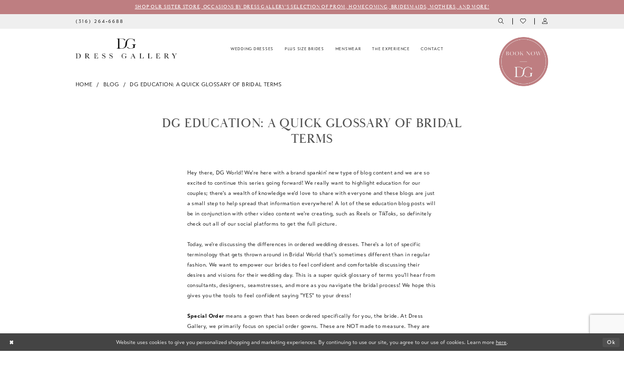

--- FILE ---
content_type: text/html; charset=utf-8
request_url: https://www.shopdressgallery.com/blog/dg-education-a-quick-glossary-of-bridal-terms
body_size: 14468
content:





<!DOCTYPE html>
<html class="" lang="en-US">
<head>
    
<base href="/">
<meta charset="UTF-8">
<meta name="viewport" content="width=device-width, initial-scale=1, maximum-scale=2, user-scalable=0" />
<meta name="format-detection" content="telephone=yes">

    <link rel="apple-touch-icon" sizes="180x180" href="Themes/DressGallery/Content/img/favicon/apple-touch-icon.png">
<link rel="icon" type="image/png" sizes="32x32" href="Themes/DressGallery/Content/img/favicon/favicon-32x32.png">
<link rel="icon" type="image/png" sizes="16x16" href="Themes/DressGallery/Content/img/favicon/favicon-16x16.png">
<link rel="manifest" href="Themes/DressGallery/Content/img/favicon/site.webmanifest">
<link rel="mask-icon" href="Themes/DressGallery/Content/img/favicon/safari-pinned-tab.svg" color="#505050">
<link rel="shortcut icon" href="Themes/DressGallery/Content/img/favicon/favicon.ico">
<meta name="msapplication-TileColor" content="#ffffff">
<meta name="msapplication-config" content="Themes/DressGallery/Content/img/favicon/browserconfig.xml">
<meta name="theme-color" content="#505050">
    <link rel="preconnect" href="https://use.typekit.net" crossorigin="anonymous">
<link rel="preconnect" href="https://p.typekit.net" crossorigin="anonymous">
<link rel="preload" href="https://use.typekit.net/uso2vqx.css" as="style">
<link rel="stylesheet" href="https://use.typekit.net/uso2vqx.css"/>

    
<title>DG Education: A Quick Glossary of Bridal Terms</title>

    <meta property="og:title" content="DG Education: A Quick Glossary of Bridal Terms" />
    <meta property="og:type" content="website" />
    <meta property="og:url" content="https://www.shopdressgallery.com/blog/dg-education-a-quick-glossary-of-bridal-terms"/>
        <meta property="og:image" content="https://www.shopdressgallery.com/uploads/filemanager/Styled_Shoot_Photos/Staci_Brucks_Copies_Shelby_Shoot/SRB_9699.webp" />
        <meta name="twitter:image" content="https://www.shopdressgallery.com/uploads/filemanager/Styled_Shoot_Photos/Staci_Brucks_Copies_Shelby_Shoot/SRB_9699.webp">
        <meta name="google-site-verification" content="wKAeo-lfeSITPbCfIQx1U29BUzsV3ZCT5ysjWXuvzmU" />

    

    <link rel="preload" href="/Content/fonts/syvoicomoon/Syvo-Icomoon.woff?y5043x" as="font" type="font/woff" crossorigin>

    <link rel="stylesheet" type="text/css" href="https://www.shopdressgallery.com/content/theme.min.css?v=20251230115054"/>
    

    



    






</head>
<body class="page-white body-blog body-blogpost  ">
    <!--[if lt IE 11]>
      <p class="browsehappy">You are using an <strong>outdated</strong> browser. Please <a href="http://browsehappy.com/">upgrade your browser</a> to improve your experience.</p>
    <![endif]-->
    <div class="hidden-vars" data-vars>
    <div class="breakpoint-xl" data-var-name="breakpoint" data-var-type="xl" data-var-value="width"></div>
    <div class="breakpoint-lg" data-var-name="breakpoint" data-var-type="lg" data-var-value="width"></div>
    <div class="breakpoint-md" data-var-name="breakpoint" data-var-type="md" data-var-value="width"></div>
    <div class="breakpoint-sm" data-var-name="breakpoint" data-var-type="sm" data-var-value="width"></div>
    <div class="color-primary" data-var-name="color" data-var-type="primary" data-var-value="color"></div>
    <div class="color-secondary" data-var-name="color" data-var-type="secondary" data-var-value="color"></div>
</div>
    <!-- Loader -->
    <div id="spinner" class="loader">
        <div class="round">
            <div class="section"></div>
        </div>
    </div>
    <div class="app-container app-container-fix">
        
<div class="primary-block  iblock-fix" data-property="fixed-header">
    


    <div class="preheader-promo" id="preheader-promo-common" data-property="preheader-promo">
        <div class="container-fluid">
            <div class="row">
                <div class="common-top-promo">
                    
    <div class="common-message" role="status" 
         data-popup="commonTopPromo" 
         data-popup-expires="1"
         style="display:none;background-color:#be7e81;color:#ffffff;">
        <div class="common-message--blocks iblock-fix">

                <div class="common-message--block common-message--block-text-list">
                    <div class="common-message--text-list">
                        <div class="list">
                                <div class="list-item common-message--text-list-description-item">
                                    <div class="common-message--text common-message--text-list-description">
                                        <!--<p class="hidden-xs hidden-sm" style="text-align: center;"><a href="tel:3162646688" target="_blank" rel="noopener">Call us: (316) 264-6688</a></p>
<p class="hidden-gt-sm" style="text-align: center;"><a href="sms:3163518565" target="_blank" rel="noopener"> Text Us: (316) 351-8565</a></p>
<p class="hidden-gt-sm" style="text-align: center;"><a href="/elevated-appointments" target="_self">Click here for Elevated Appointments</a></p>
-->
<p><a href="https://occasionsbydg.com/" target="_blank" rel="noopener">Shop our sister store, Occasions by Dress Gallery's selection of prom, homecoming, bridesmaids, mothers, and more!</a></p>
                                    </div>
                                </div>

                        </div>
                    </div>
                </div>


        </div>
    </div>

                </div>
            </div>
        </div>
    </div>



    <div class="preheader preheader-main" id="preheader">
        <div class="container">
            <div class="row">
                <div class="preheader-blocks">
                    <div class="preheader-block preheader-left preheader-style">
                        <ul role="menu" aria-label="Preheader Menu. Buttons: hamburger), phone">
                            <li role="menuitem" class="hidden-gt-sm">
                                <span class="navbar-toggle menu-item collapsed"
      data-toggle="collapse"
      data-target="#main-navbar"
      role="button"
      aria-label="Toggle Main Navigation Menu"
      aria-controls="main-navbar"
      aria-haspopup="true"
      aria-expanded="false">
    <i class="icomoon icomoon-hamburger"
       aria-hidden="true"></i>
</span>
                            </li>
                                <li role="menuitem" class="hidden-xs hidden-sm">
                                    <a href="tel:3162646688"
   rel="nofollow" 
   aria-label="Phone us">
  <i class="icomoon icomoon-phone hidden-gt-sm" aria-hidden="true"></i>
  <span class="hidden-xs hidden-sm">(316)&nbsp;264&#8209;6688</span>
</a>
                                </li>
                        </ul>
                    </div>

                    <a
                       href="/"
                       class="brand-logo hidden-gt-sm"
                       aria-label="Dress Gallery">
                        <img src="logos/main-logo?v=8482e380-339d-0bf6-6cb4-feb8736908a7" alt="Dress Gallery" />
                    </a>

                    <div class="preheader-block preheader-right preheader-style">
                        <ul role="menu" aria-label="Preheader Menu. Buttons: search, wishlist, account, appointment, phone" class="has-separators">
                                <li role="menuitem" class="hidden-gt-sm">
                                    <a href="tel:3162646688"
   rel="nofollow" 
   aria-label="Phone us">
  <i class="icomoon icomoon-phone hidden-gt-sm" aria-hidden="true"></i>
  <span class="hidden-xs hidden-sm">(316)&nbsp;264&#8209;6688</span>
</a>
                                </li>
                            <li role="menuitem" class="">
                                <a class="show-search" 
   href="search" 
   aria-haspopup="true" 
   aria-expanded="false" 
   aria-label="Show search">
    <i class="icomoon icomoon-search" aria-hidden="true"></i>
</a>
                            </li>
                            <li role="menuitem" class="">
                                <a href="/wishlist"
   aria-label="Visit Wishlist Page">
    <i class="icomoon icomoon-heart-o"
       aria-hidden="true"></i>
</a>
                            </li>
                            <li role="menuitem" class="hidden-xs hidden-sm">
                                <a href="/account/information"
   class="dropdown-toggle menu-item"
   data-toggle="dropdown"
   role="button"
   aria-label="Open Account Dialog"
   aria-haspopup="true"
   aria-expanded="false">
    <i class="icomoon icomoon-user-o" aria-hidden="true"></i>
</a>
<div class="dropdown-menu clickable cart-popup"
     role="dialog"
     aria-label="Account Dialog">
    <span class="fl-right close-dropdown"
          data-trigger="cart"
          role="button"
          aria-label="Toggle Account Dialog"
          aria-haspopup="true"
          aria-expanded="false">
    </span>
    <div class="account-dropdown">
        <ul>
                <li>
                    <a href="/login">Sign In</a>
                </li>
                <li>
                    <a href="/register">Sign Up</a>
                </li>
                <li>
                    <a href="/wishlist">Wishlist</a>
                </li>
        </ul>
    </div>
</div>
                            </li>
                            
                        </ul>

                            <div class="appointment-link hidden-gt-sm">
                                <a href="appointments" aria-label="Book an appointment">
  <img src="uploads/filemanager/book-appt-button-dress-gallery-02.png" alt="book appt button dress gallery">
</a>
                            </div>
                    </div>

                    <div class="search-holder search-holder--preheader">
                        
<div name="search-form"
     role="search"
     aria-label="Search form"
     class="search-form iblock-fix collapsed">
    <div class="search-group ui-widget">
        <div class="search-btn search-btn-left">
            <button type="submit"
                    data-trigger="search"
                    aria-label="Submit Search">
                <i class="icomoon icomoon-search"
                   aria-hidden="true"></i>
            </button>
        </div>
        <div class="search-btn search-btn-right">
            <button type="button"
                    class="close-search-form"
                    aria-label="Close Search">
                <i class="icomoon icomoon-close-x"
                   aria-hidden="true"></i>
            </button>
        </div>
        <input type="search"
               name="query"
               class="ui-autocomplete-input"
               placeholder="Search..."
               aria-label="Enter Search Text"
               data-property="search"
               autocomplete="off">
    </div>
</div>
                    </div>
                </div>
            </div>
        </div>
    </div>

    <header class="header iblock-fix" id="header">
        <div class="container">
            <div class="row">
                <div class="header-blocks clearfix">
                    <a
                       href="/"
                       class="brand-logo hidden-xs hidden-sm"
                       aria-label="Dress Gallery">
                        <img src="logos/main-logo?v=8482e380-339d-0bf6-6cb4-feb8736908a7" alt="Dress Gallery" />
                    </a>
                    
                    

<div id="main-navbar" class="navbar-collapse main-navbar main-navbar-extended collapse">
    <div class="main-navbar-extended-contents">
        
<div class="main-navbar-extended-header hidden-gt-sm">
    <div class="main-navbar-extended-header-search">
        
<div name="search-form"
     role="search"
     aria-label="Search form"
     class="search-form iblock-fix collapsed">
    <div class="search-group ui-widget">
        <div class="search-btn search-btn-left">
            <button type="submit"
                    data-trigger="search"
                    aria-label="Submit Search">
                <i class="icomoon icomoon-search"
                   aria-hidden="true"></i>
            </button>
        </div>
        <div class="search-btn search-btn-right">
            <button type="button"
                    class="close-search-form"
                    aria-label="Close Search">
                <i class="icomoon icomoon-close-x"
                   aria-hidden="true"></i>
            </button>
        </div>
        <input type="search"
               name="query"
               class="ui-autocomplete-input"
               placeholder="Search..."
               aria-label="Enter Search Text"
               value=""
               data-property="search"
               autocomplete="off">
    </div>
</div>
    </div>
</div>
        
<div class="main-navbar-extended-body">
    




<nav class="common-navbar" role="navigation" id="common-navbar" aria-label="Main Navigation">
    <span
          class="close-navbar close-btn "
          data-toggle="collapse"
          data-target="#main-navbar"
          role="button"
          tabindex="0"
          aria-controls="main-navbar"
          aria-haspopup="true"
          aria-expanded="false"
          aria-label="Close Navbar">
    </span>

            <ul role="menubar" aria-label="Main Navigation Menu">
                    <li role="none" data-menu-item>
                            <input type="checkbox" autocomplete="off" 
                                   data-trigger="menu-opener"
                                   tabindex="-1"
                                   aria-label="Toggle Wedding Dresses Sub Menu"/>
                        <a class="navbar-item" role="menuitem" tabindex="0" aria-haspopup="true" aria-expanded="false" href="/categories/all-wedding-dresses" rel="" target="">
                            <span>Wedding Dresses</span>
                            <i class="sign" aria-hidden="true"></i>
                        </a>
                            <ul role="menu"
                                aria-label="Wedding Dresses Sub Menu"
                                class="common-sub-menu">
                                
        <li role="none"
            data-menu-item="empty">
                <input type="checkbox"
                       autocomplete="off"
                       data-trigger="menu-opener"
                       tabindex="-1"
                       aria-label="Toggle Sub Menu"/>
                <ul role="menu"
                    aria-label=" Sub Menu">
                    
        <li role="none"
            data-menu-item="">
                <a class="navbar-item" role="menuitem" tabindex="0" aria-haspopup="false" aria-expanded="false" href="/categories/all-wedding-dresses" rel="" target="">
                    <span>Wedding Dresses</span>
                    <i class="sign" aria-hidden="true"></i>
                </a>
        </li>        
        <li role="none"
            data-menu-item="">
                <a class="navbar-item" role="menuitem" tabindex="-1" aria-haspopup="false" aria-expanded="false" href="/collections/bridal/sale" rel="" target="">
                    <span>Sale Wedding Dresses</span>
                    <i class="sign" aria-hidden="true"></i>
                </a>
        </li>        
        <li role="none"
            data-menu-item="">
                <a class="navbar-item" role="menuitem" tabindex="-1" aria-haspopup="false" aria-expanded="false" href="accessories" rel="" target="">
                    <span>Accessories</span>
                    <i class="sign" aria-hidden="true"></i>
                </a>
        </li>        
        <li role="none"
            data-menu-item="">
                <a class="navbar-item" role="menuitem" tabindex="-1" aria-haspopup="false" aria-expanded="false" href="designers" rel="" target="">
                    <span>Designers</span>
                    <i class="sign" aria-hidden="true"></i>
                </a>
        </li>        

                </ul>
        </li>        

                            </ul>                                
                    </li>
                    <li role="none" data-menu-item>
                            <input type="checkbox" autocomplete="off" 
                                   data-trigger="menu-opener"
                                   tabindex="-1"
                                   aria-label="Toggle Plus Size Brides Sub Menu"/>
                        <span class="navbar-item" role="menuitem" tabindex="-1" aria-haspopup="true" aria-expanded="false">
                            <span>Plus Size Brides</span>
                            <i class="sign" aria-hidden="true"></i>
                        </span>
                            <ul role="menu"
                                aria-label="Plus Size Brides Sub Menu"
                                class="common-sub-menu">
                                
        <li role="none"
            data-menu-item="empty">
                <input type="checkbox"
                       autocomplete="off"
                       data-trigger="menu-opener"
                       tabindex="-1"
                       aria-label="Toggle Sub Menu"/>
                <ul role="menu"
                    aria-label=" Sub Menu">
                    
        <li role="none"
            data-menu-item="">
                <a class="navbar-item" role="menuitem" tabindex="0" aria-haspopup="false" aria-expanded="false" href="/collections/plus" rel="" target="">
                    <span>Plus Size Dresses</span>
                    <i class="sign" aria-hidden="true"></i>
                </a>
        </li>        
        <li role="none"
            data-menu-item="">
                <a class="navbar-item" role="menuitem" tabindex="-1" aria-haspopup="false" aria-expanded="false" href="plus-size-faq" rel="" target="">
                    <span>Plus Size FAQ</span>
                    <i class="sign" aria-hidden="true"></i>
                </a>
        </li>        

                </ul>
        </li>        

                            </ul>                                
                    </li>
                    <li role="none" data-menu-item>
                            <input type="checkbox" autocomplete="off" 
                                   data-trigger="menu-opener"
                                   tabindex="-1"
                                   aria-label="Toggle Menswear Sub Menu"/>
                        <span class="navbar-item" role="menuitem" tabindex="-1" aria-haspopup="true" aria-expanded="false">
                            <span>Menswear</span>
                            <i class="sign" aria-hidden="true"></i>
                        </span>
                            <ul role="menu"
                                aria-label="Menswear Sub Menu"
                                class="common-sub-menu">
                                
        <li role="none"
            data-menu-item="empty">
                <input type="checkbox"
                       autocomplete="off"
                       data-trigger="menu-opener"
                       tabindex="-1"
                       aria-label="Toggle Sub Menu"/>
                <ul role="menu"
                    aria-label=" Sub Menu">
                    
        <li role="none"
            data-menu-item="">
                <a class="navbar-item" role="menuitem" tabindex="0" aria-haspopup="false" aria-expanded="false" href="/collections/menswear" rel="" target="">
                    <span>Menswear Purchase</span>
                    <i class="sign" aria-hidden="true"></i>
                </a>
        </li>        
        <li role="none"
            data-menu-item="">
                <a class="navbar-item" role="menuitem" tabindex="-1" aria-haspopup="false" aria-expanded="false" href="tuxedos-faq" rel="" target="">
                    <span>Menswear FAQ</span>
                    <i class="sign" aria-hidden="true"></i>
                </a>
        </li>        
        <li role="none"
            data-menu-item="">
                <a class="navbar-item" role="menuitem" tabindex="-1" aria-haspopup="false" aria-expanded="false" href="https://shop.jimsformalwear.com/pages/how-to-measure-sizing?gad_source=1&amp;gad_campaignid=20292820466&amp;gbraid=0AAAAADuP9iI2EJWnlfpIMEg_WZQqyz2Gv&amp;gclid=Cj0KCQjwrc7GBhCfARIsAHGcW5W7I0Tqv7WS-iPmm-MQZphM3w6qzjeu_eyAalL1Ei8yHZDpqgmHA4AaAg2JEALw_wcB" rel="" target="_blank">
                    <span>How to Measure</span>
                    <i class="sign" aria-hidden="true"></i>
                </a>
        </li>        
        <li role="none"
            data-menu-item="">
                <a class="navbar-item" role="menuitem" tabindex="-1" aria-haspopup="false" aria-expanded="false" href="tuxedo-size-and-fit-form" rel="" target="">
                    <span>Measurements Form</span>
                    <i class="sign" aria-hidden="true"></i>
                </a>
        </li>        
        <li role="none"
            data-menu-item="">
                <a class="navbar-item" role="menuitem" tabindex="-1" aria-haspopup="false" aria-expanded="false" href="tuxedos-information" rel="" target="">
                    <span>Menswear Information</span>
                    <i class="sign" aria-hidden="true"></i>
                </a>
        </li>        
        <li role="none"
            data-menu-item="">
                <a class="navbar-item" role="menuitem" tabindex="-1" aria-haspopup="false" aria-expanded="false" href="https://online.flippingbook.com/view/638890516/" rel="" target="_blank">
                    <span>Tuxedo & Suit Rental Catalog</span>
                    <i class="sign" aria-hidden="true"></i>
                </a>
        </li>        

                </ul>
        </li>        

                            </ul>                                
                    </li>
                    <li role="none" data-menu-item>
                            <input type="checkbox" autocomplete="off" 
                                   data-trigger="menu-opener"
                                   tabindex="-1"
                                   aria-label="Toggle The Experience Sub Menu"/>
                        <span class="navbar-item" role="menuitem" tabindex="-1" aria-haspopup="true" aria-expanded="false">
                            <span>The Experience</span>
                            <i class="sign" aria-hidden="true"></i>
                        </span>
                            <ul role="menu"
                                aria-label="The Experience Sub Menu"
                                class="common-sub-menu">
                                
        <li role="none"
            data-menu-item="empty">
                <input type="checkbox"
                       autocomplete="off"
                       data-trigger="menu-opener"
                       tabindex="-1"
                       aria-label="Toggle Sub Menu"/>
                <ul role="menu"
                    aria-label=" Sub Menu">
                    
        <li role="none"
            data-menu-item="">
                <a class="navbar-item" role="menuitem" tabindex="0" aria-haspopup="false" aria-expanded="false" href="team" rel="" target="">
                    <span>Our Team</span>
                    <i class="sign" aria-hidden="true"></i>
                </a>
        </li>        
        <li role="none"
            data-menu-item="">
                <a class="navbar-item" role="menuitem" tabindex="-1" aria-haspopup="false" aria-expanded="false" href="real-brides" rel="" target="">
                    <span>Our Couples</span>
                    <i class="sign" aria-hidden="true"></i>
                </a>
        </li>        
        <li role="none"
            data-menu-item="">
                <a class="navbar-item" role="menuitem" tabindex="-1" aria-haspopup="false" aria-expanded="false" href="testimonials" rel="" target="">
                    <span>Testimonials</span>
                    <i class="sign" aria-hidden="true"></i>
                </a>
        </li>        
        <li role="none"
            data-menu-item="">
                <a class="navbar-item" role="menuitem" tabindex="-1" aria-haspopup="false" aria-expanded="false" href="charities" rel="" target="">
                    <span>Charities</span>
                    <i class="sign" aria-hidden="true"></i>
                </a>
        </li>        
        <li role="none"
            data-menu-item="">
                <a class="navbar-item" role="menuitem" tabindex="-1" aria-haspopup="false" aria-expanded="false" href="faq" rel="" target="">
                    <span>FAQ</span>
                    <i class="sign" aria-hidden="true"></i>
                </a>
        </li>        
        <li role="none"
            data-menu-item="">
                <a class="navbar-item" role="menuitem" tabindex="-1" aria-haspopup="false" aria-expanded="false" href="elevated-appointments" rel="" target="">
                    <span>Elevated Appointments</span>
                    <i class="sign" aria-hidden="true"></i>
                </a>
        </li>        
        <li role="none"
            data-menu-item="">
                <a class="navbar-item" role="menuitem" tabindex="-1" aria-haspopup="false" aria-expanded="false" href="/events" rel="" target="">
                    <span>Events</span>
                    <i class="sign" aria-hidden="true"></i>
                </a>
        </li>        

                </ul>
        </li>        

                            </ul>                                
                    </li>
                    <li role="none" data-menu-item>
                        <a class="navbar-item" role="menuitem" tabindex="-1" aria-haspopup="false" aria-expanded="false" href="contact-us" rel="" target="">
                            <span>Contact</span>
                            <i class="sign" aria-hidden="true"></i>
                        </a>
                    </li>
            </ul>
</nav>



</div>
        
<div class="main-navbar-extended-footer hidden-gt-sm">
    <div class="main-navbar-extended-footer-icons">
        <ul>
                    <li>
                        <a href="/wishlist">
                            <i class="icon-syvo icon-heart-o" aria-hidden="true"></i>
                            <span>Wishlist</span>
                        </a>
                    </li>
                <li>
                    <a href="/login">
                        <i class="icon-syvo icon-user-o" aria-hidden="true"></i>
                        <span>Sign In</span>
                    </a>
                </li>
                <li>
                    <a href="/register">
                        <i class="icon-syvo icon-user-o" aria-hidden="true"><span>+</span></i>
                        <span>Sign Up</span>
                    </a>
                </li>
        </ul>
    </div>
</div>
    </div>
    
<div class="main-navbar-extended-overlay" data-toggle="collapse" data-target="#main-navbar" aria-haspopup="false" aria-expanded="false" aria-hidden="true"></div>
</div>

                        <div class="appointment-link hidden-xs hidden-sm">
                            <a href="appointments" aria-label="Book an appointment">
  <img src="uploads/filemanager/book-appt-button-dress-gallery-02.png" alt="book appt button dress gallery">
</a>
                        </div>
                </div>
            </div>
        </div>
    </header>
</div>
        


        <div class="main-content" id="main">
            




<div class="common-blog common-blogpost common-cmp">
    

<section class="section-breadcrumbs">
    <div class="container">
        <div class="row">
            <div class="common-breadcrumbs">
                <ul>
                        <li>
                                <a class=""
                                   href=".">Home</a>

                        </li>
                        <li>
                                <a class=""
                                   href="blog">Blog</a>

                        </li>
                        <li>
                                <a class="">
                                    DG Education: A Quick Glossary of Bridal Terms
                                </a>

                        </li>
                </ul>
            </div>
        </div>

    </div>
</section>



    <h1 role="presentation" class="sr-only">DG Education: A Quick Glossary of Bridal Terms</h1>

<section class="section-showcase section-showcase-top">
    <div class="container">
        <div class="row">
            <div class="showcase">
                    <div class="showcase-section showcase-header" style="">
                        <div class="list">

                                <div class="list-item">
                                    

    <div class="header header-title">
            <h2 style="" role="heading" aria-level="1">DG Education: A Quick Glossary of Bridal Terms</h2>
        
    </div>

                                </div>
                        </div>
                    </div>
            </div>
        </div>
    </div>
</section>

        <section class="section-blog section-blogpost section-article">
            <div class="container">
                <div class="row">
                    <div class="blogpost blogpost-detailed blog-container">
                        


<div class="post post-detailed" data-property="parent" data-blog-post-id="412">
    <div class="list">
        <div class="list-item">
            <div class="post-details">
                
                    <div class="post-body theme-typo" data-property="description">
                        <p>Hey there, DG World! We're here with a brand spankin' new type of blog content and we are so excited to continue this series going forward! We really want to highlight education for our couples; there's a wealth of knowledge we'd love to share with everyone and these blogs are just a small step to help spread that information everywhere! A lot of these education blog posts will be in conjunction with other video content we're creating, such as Reels or TikToks, so definitely check out all of our social platforms to get the full picture.</p>
<p>&nbsp;</p>
<p>Today, we're discussing the differences in ordered wedding dresses. There's a lot of specific terminology that gets thrown around in Bridal World that's sometimes different than in regular fashion. We want to empower our brides to feel confident and comfortable discussing their desires and visions for their wedding day. This is a super quick glossary of terms you'll hear from consultants, designers, seamstresses, and more as you navigate the bridal process! We hope this gives you the tools to feel confident saying "YES" to your dress!</p>
<p>&nbsp;</p>
<p><strong>Special Order</strong> means a gown that has been ordered specifically for you, the bride. At Dress Gallery, we primarily focus on special order gowns. These are NOT made to measure. They are made off a designer's size chart and a size is ordered for you that is closest to your size off that designer's size chart. Alterations are still necessary and should be expected with special order gowns! Here at Dress Gallery, special order gowns range $1300-$3000.</p>
<p>&nbsp;</p>
<p><strong>Off-the-rack (or OTR)&nbsp;</strong>means you found a rockin' gown here, in store, that was your perfect size and color! Off-the-rack gowns are sold as is, which means the size/color/style that the boutique has in store. Off the rack gowns are often discounted, which is a great way to get a designer dress for a steal. Dress Gallery carries a LARGE variety of dresses to be sold off-the-rack with the largest amount of inventory being in sizes 8-24. Most sample gowns in boutiques are in those size ranges, as they are the easiest to put a large variety of bodies, so heads up if you're shopping OTR! Dress Gallery's off the rack dresses range from $800-$1500.</p>
<p>&nbsp;</p>
<p><strong>Couture</strong>&nbsp;means the dress was made by hand for you! This usually means the dress is one-of-a-kind or at least only reproduced a select amount of times, normally with approval from the designer. Couture gowns are all the rage, but come with an expensive price tag. Most couture gowns START at $10,000 and go up from there. Dress Gallery does not carry any couture or made-to-measure designers. You'll need to shop larger Metropolitan areas to see couture designers.</p>
<p>&nbsp;</p>
<p><strong>Colorway</strong> refers to the colors in which the dress is created. Most designers create their dresses in at least two colorways, if not more. There are often multiple combination of colorways that can be created based off the availability of different fabrics. Certain designers also allow you custom create your colorway for additional fees. The two most popular colorways for most designers are Ivory/Ivory (meaning all the layers in the gown are a beautiful, bridal ivory) or Ivory/Champagne, in which the liner layer features a soft champagne color from the designer. Each designer has different undertones with different names and hues, so your consultant will walk you through ALL the colorway options available for your specific dress!</p>
<p>&nbsp;</p>
<p><strong>Custom&nbsp;</strong>means the designer is changing something on your special order dress. Custom changes normally incur custom fees, but it's a great way to change details about a gown to make it wholly years. Not every designer allows for custom changes; sometimes, these customizations need to be done by a seamstress. A custom dress&nbsp;<strong>is not</strong> made to measure. You will still have standard alterations to do. An example of a customization for a wedding dress includes changing the fabric of a dress, lowering/building a neckline, changing straps, etc. We love helping brides walk through customization options so they can truly help create their perfect dress!</p>
<p>&nbsp;</p>
<p><strong>Private Label</strong> means that the boutique has worked with a non-named designer to help curate a collection for their store, specifically. While private label gowns are not EXCLUSIVE to each boutique, they are often difficult to find as each boutique has created customizations with the designer and often named the collection/dresses themselves. Private labels are a great way for boutiques to offer unique styles and in-demand looks at a much lower price point than the big designers! Dress Gallery features a few in house collections we are super proud of!</p>
<p>&nbsp;</p>
<p><strong>Hollow to Hem</strong> is a phrase used when discussing the height of a wedding dress. Almost all gowns are made a standard height so that taller women (usually those 5'10" and above) do not have to order extra material. That means that most dresses have a tall&nbsp;<strong>hollow to hem&nbsp;</strong> - the distance between the hollow of your throat and the hem of the gown. Most women are fine getting the standard height dresses and having a seamstress hem if necessary. For brides who are taller or shorter, many designers will offer different hollow to hems or custom hollow to hems to allow for a more proportional dress to be created. Even if a custom hollow to hem measurement is taken, small hems are occasionally needed. Your consultant will take your height (along with shoes!) into consideration during your appointment, so don't worry!</p>
<p>&nbsp;</p>
<p>We hope that this quick little glossary helps you during your first bridal appointment! These are the most frequently asked questions during our phone consultations or by new brides booking an appointment, so we hope this alleviates a little nerves before you walk in our door. We can't wait to help style you!</p>
                    </div>
                
                
                <div class="post-footer">
                    

<div class="social-networks social-share social-share-multi">
    <ul>
        <li>
            <span class="share-title">
                Share:
            </span>
        </li>
                    <li style="display: none;">
                        <a href="https://www.pinterest.com/DressGalleryICT/_created/"
                           target="_blank"
                           data-property="pinterest-share-multi"
                           data-social-title="DG Education: A Quick Glossary of Bridal Terms"
                           data-social-url="https://www.shopdressgallery.com/blog/dg-education-a-quick-glossary-of-bridal-terms"
                           data-social-picture="https://www.shopdressgallery.com/"
                           data-social-description="Hey there, DG World! We&#x27;re here with a brand spankin&#x27; new type of blog content and we are so excited to continue this series going forward! We really want to highlight education for our couples; there&#x27;s a wealth of knowledge we&#x27;d love to share with everyone and these blogs are just a small step to help spread that information everywhere! A lot of these education blog posts will be in conjunction with other video content we&#x27;re creating, such as Reels or TikToks, so definitely check out all of our social platforms to get the full picture.&#xA;&amp;nbsp;&#xA;Today, we&#x27;re discussing the differences in ordered wedding dresses. There&#x27;s a lot of specific terminology that gets thrown around in Bridal World that&#x27;s sometimes different than in regular fashion. We want to empower our brides to feel confident and comfortable discussing their desires and visions for their wedding day. This is a super quick glossary of terms you&#x27;ll hear from consultants, designers, seamstresses, and more as you navigate the bridal process! We hope this gives you the tools to feel confident saying YES to your dress!&#xA;&amp;nbsp;&#xA;Special Order means a gown that has been ordered specifically for you, the bride. At Dress Gallery, we primarily focus on special order gowns. These are NOT made to measure. They are made off a designer&#x27;s size chart and a size is ordered for you that is closest to your size off that designer&#x27;s size chart. Alterations are still necessary and should be expected with special order gowns! Here at Dress Gallery, special order gowns range $1300-$3000.&#xA;&amp;nbsp;&#xA;Off-the-rack (or OTR)&amp;nbsp;means you found a rockin&#x27; gown here, in store, that was your perfect size and color! Off-the-rack gowns are sold as is, which means the size/color/style that the boutique has in store. Off the rack gowns are often discounted, which is a great way to get a designer dress for a steal. Dress Gallery carries a LARGE variety of dresses to be sold off-the-rack with the largest amount of inventory being in sizes 8-24. Most sample gowns in boutiques are in those size ranges, as they are the easiest to put a large variety of bodies, so heads up if you&#x27;re shopping OTR! Dress Gallery&#x27;s off the rack dresses range from $800-$1500.&#xA;&amp;nbsp;&#xA;Couture&amp;nbsp;means the dress was made by hand for you! This usually means the dress is one-of-a-kind or at least only reproduced a select amount of times, normally with approval from the designer. Couture gowns are all the rage, but come with an expensive price tag. Most couture gowns START at $10,000 and go up from there. Dress Gallery does not carry any couture or made-to-measure designers. You&#x27;ll need to shop larger Metropolitan areas to see couture designers.&#xA;&amp;nbsp;&#xA;Colorway refers to the colors in which the dress is created. Most designers create their dresses in at least two colorways, if not more. There are often multiple combination of colorways that can be created based off the availability of different fabrics. Certain designers also allow you custom create your colorway for additional fees. The two most popular colorways for most designers are Ivory/Ivory (meaning all the layers in the gown are a beautiful, bridal ivory) or Ivory/Champagne, in which the liner layer features a soft champagne color from the designer. Each designer has different undertones with different names and hues, so your consultant will walk you through ALL the colorway options available for your specific dress!&#xA;&amp;nbsp;&#xA;Custom&amp;nbsp;means the designer is changing something on your special order dress. Custom changes normally incur custom fees, but it&#x27;s a great way to change details about a gown to make it wholly years. Not every designer allows for custom changes; sometimes, these customizations need to be done by a seamstress. A custom dress&amp;nbsp;is not made to measure. You will still have standard alterations to do. An example of a customization for a wedding dress includes changing the fabric of a dress, lowering/building a neckline, changing straps, etc. We love helping brides walk through customization options so they can truly help create their perfect dress!&#xA;&amp;nbsp;&#xA;Private Label means that the boutique has worked with a non-named designer to help curate a collection for their store, specifically. While private label gowns are not EXCLUSIVE to each boutique, they are often difficult to find as each boutique has created customizations with the designer and often named the collection/dresses themselves. Private labels are a great way for boutiques to offer unique styles and in-demand looks at a much lower price point than the big designers! Dress Gallery features a few in house collections we are super proud of!&#xA;&amp;nbsp;&#xA;Hollow to Hem is a phrase used when discussing the height of a wedding dress. Almost all gowns are made a standard height so that taller women (usually those 5&#x27;10 and above) do not have to order extra material. That means that most dresses have a tall&amp;nbsp;hollow to hem&amp;nbsp; - the distance between the hollow of your throat and the hem of the gown. Most women are fine getting the standard height dresses and having a seamstress hem if necessary. For brides who are taller or shorter, many designers will offer different hollow to hems or custom hollow to hems to allow for a more proportional dress to be created. Even if a custom hollow to hem measurement is taken, small hems are occasionally needed. Your consultant will take your height (along with shoes!) into consideration during your appointment, so don&#x27;t worry!&#xA;&amp;nbsp;&#xA;We hope that this quick little glossary helps you during your first bridal appointment! These are the most frequently asked questions during our phone consultations or by new brides booking an appointment, so we hope this alleviates a little nerves before you walk in our door. We can&#x27;t wait to help style you!"
                           title="Pinterest"
                           aria-label="Share on Pinterest">
                            <i class="fa fa-pinterest-p" aria-hidden="true"></i>
                        </a>
                    </li>
        
    </ul>
</div>
                </div>


            </div>
        </div>
    </div>

</div>
                    </div>
                </div>
            </div>
        </section>
</div>


        </div>
        
<div class="ending-block iblock-fix">
    <div class="prefooter">
        <div class="container">
            <div class="row">
                
                

<div class="subscribe iblock-fix">
    <form data-form="subscribe" novalidate="novalidate" aria-label="Subscribe form">
        <div class="block-row">
            <input type="email"
                   name="email"
                   placeholder="enter email"
                   autocomplete="off"
                   data-input="subscribe"
                   data-rule-email="true"
                   aria-label="Enter email">
            <button type="submit"
                    data-trigger="subscribe"
                    aria-label="Submit Subscribe">
                <i class="icomoon icomoon-arrow-right" aria-hidden="true"></i>
            </button>
            <label class="success"
                   data-msg="subscribe">
                Thank you for signing up!
            </label>
        </div>
    </form>
</div>
                    <div class="social-networks social-links">
        <ul aria-label="Follow us">
                    <li>
                        <a href="https://www.facebook.com/shopdressgallery"
                           target="_blank" title="Facebook"
                           tabindex="0" aria-label="Visit our Facebook">
                            <i class="fa fa-facebook" aria-hidden="true"></i>
                        </a>
                    </li>
                    <li>
                        <a href="https://www.instagram.com/shopdressgallery/"
                           target="_blank" title="Instagram"
                           tabindex="-1" aria-label="Visit our Instagram">
                            <i class="fa fa-instagram" aria-hidden="true"></i>
                        </a>
                    </li>
                    <li>
                        <a href="https://www.pinterest.com/DressGalleryICT/_created/"
                           target="_blank" title="Pinterest"
                           tabindex="-1" aria-label="Visit our Pinterest">
                            <i class="fa fa-pinterest-p" aria-hidden="true"></i>
                        </a>
                    </li>
        </ul>
    </div>

            </div>
        </div>
    </div>

        <footer class="footer" id="footer">
            <div class="container">
                <div class="row">
                    <div class="footer-groups">
                        <div class="list">
                                <div class="list-item">
                                    <div class="footer-group">
                                        <div class="footer-style">
                                            <h5>Dress gallery</h5>
                                            <div class="list footer-inner-list">
                                                    <div class="list-item">
                                                        <!--<h5>
  Contact
</h5>

<p>
  <a href="tel:3162646688" rel="nofollow">
    Call: (316) 264-6688
  </a> <br>
  <a href="sms:3163518565" rel="nofollow">
    Text: (316) 351-8565
  </a>
</p>
<h5>
  Locations
</h5>
<p>
  <a href="https://goo.gl/maps/fcsL7ruCKUfMArKEA" target="_blank">
    Dress Gallery
  </a>
  <br>
  <a href="https://goo.gl/maps/mr1T8VTAds9eMzv6A" target="_blank">
    Occasions by Dress Gallery
  </a>
</p>
<p>
  <a href="mailto:Sales@shopdressgallery.com" rel="nofollow">
    Sales@shopdressgallery.com
  </a>
</p>-->
<h4>Contact & Hours</h4>
<p>
  <a href="tel:3162646688" rel="nofollow"> Call: (316)&nbsp;264&#8209;6688 </a>
</p>
<p>
  <a href="sms:3163518565" rel="nofollow"> Text: (316) 351-8565 </a>
</p>
<p>
  <a href="https://goo.gl/maps/W3dKBguhsVRQAiiL7" target="_blank"> 1007 W. Douglas Ave <br> Wichita, KS 67213 </a>
</p>
<p>&nbsp;</p>
<p>
  <a href="mailto:sales@shopdressgallery.com" rel="nofollow"> sales@shopdressgallery.com </a>
</p>
<p>&nbsp;</p>
<ul>
  <li>Mon-Sat | 10am-6pm</li>
  <li>Sun | Closed (Apr-Dec)</li>
  <li>Sun | 1pm-5pm (Jan-Mar)</li>
</ul>
                                                    </div>
                                                    <div class="list-item">
                                                        <!--<h5>
  Hours
</h5>

<ul>
  <li>Mon-sat | 10am-6pm</li>
  <li>Sun | Closed (Apr-Dec)</li> 
  <li>Sun | 1pm-5pm (Jan-Mar)</li>
</ul>-->
<h4>Collections</h4>
<ul>
  <li>
    <a href="collections/bridal">Wedding Dresses</a>
  </li>
  <li>
    <a href="collections/plus">Plus Size</a>
  </li>
  <li>
    <a href="tuxedos-information">Tuxedos</a>
  </li>
</ul>
                                                    </div>
                                            </div>
                                        </div>
                                    </div>
                                </div>

                                <div class="list-item">
                                    <div class="footer-group">
                                        <div class="footer-style">
                                            <h5>Occasions by dress gallery</h5>
                                            <div class="list footer-inner-list">
                                                    <div class="list-item">
                                                        <!--<h5>
  Information
</h5>

<ul>
  <li>
    <a href="real-brides">Our brides</a>
  </li>
 <!-- <li>
    <a href="blog">DG News</a>
  </li>
  <li>
    <a href="appointments">Appointments</a>
  </li>
   <li>
    <a href="careers">Join Our Team</a>
  </li>
</ul> -->
<p style="font-weight:bold"> Visit Our Sister Store, Occasions By Dress Gallery for Prom, Mom, and Maid Collections. </p>
<p>&nbsp;</p>
<h4>Contact & Hours</h4>
<p>
  <a href="tel:3167965555" rel="nofollow"> Call (316) 796 - 5555 </a>
</p>
<p>
  <a href="sms:3164695495" rel="nofollow"> Text (316) 469 - 5495 </a>
</p>
<p>
  <a href="https://maps.app.goo.gl/bVSofgkRDUL4mrPRA" target="_blank"> 6488 E. Central Ave <br> Wichita, KS 67206 </a>
</p>
<p>&nbsp;</p>
<p>
  <a href="mailto:occasionsbydg@yahoo.com" rel="nofollow"> occasionsbydg@yahoo.com </a>
</p>
<p>&nbsp;</p>
<p>Mon-Sat | 10am-6pm</p>
<p>Sun | 1pm-5pm</p>
                                                    </div>
                                                    <div class="list-item">
                                                        <h4>Collections</h4>
<ul>
  <li>
    <a href="https://occasionsbydg.com/collections/prom" target="_blank">Prom</a>
  </li>
  <li>
    <a href="https://occasionsbydg.com/collections/homecoming" target="_blank">Homecoming</a>
  </li>
<!---
  <li>
    <a href="https://occasionsbydg.com/#" target="_blank">Pageant</a>
  </li>
--->
  <li>
    <a href="https://occasionsbydg.com/collections/motherofthebride" target="_blank">Eveningwear & Mothers</a>
  </li>
  <!---
  <li>
    <a href="https://occasionsbydg.com/#" target="_blank">Little White Dress</a>
  </li>
--->
  <li>
    <a href="https://occasionsbydg.com/collections/bridesmaids" target="_blank">Bridesmaids</a>
  </li>
</ul>
                                                    </div>
                                            </div>
                                        </div>
                                    </div>
                                </div>
                                <div class="list-item">
                                    <div class="footer-group">
                                        <div class="footer-style">
                                             <h5>Information</h5>
<ul>
  <li>
    <a href="appointments">Appointments</a>
  </li>
  <li>
    <a href="real-brides">Our Couples</a>
  </li>
  <li>
    <a href="team">Meet The Team</a>
  </li>
  <!--<li>
    <a href="blog">DG News</a>
  </li>-->
  <li>
    <a href="wishlist">Wishlist</a>
  </li>
  <li>
    <a href="faq">FAQ</a>
  </li>
  <!--<li>
    <a href="careers">Join Our Team</a>
  </li>-->
</ul>   
                                        </div>
                                    </div>
                                </div>
                        </div>
                    </div>
                </div>
            </div>
        </footer>

    <div class="postfooter" id="postfooter">
        <div class="container">
            <div class="row">
                <div class="postfooter-groups">
                    <div class="list">
                        <div class="list-item">
                            <div class="postfooter-group">
                                <div class="postfooter-style">
                                    <ul>
                                        <li>&copy;2026 Dress Gallery</li>
                                    </ul>
                                     <ul role="menubar" aria-label="Footer Navigation Menu" class="has-separators has-separators-mobile">
  <li role="none">
    <a href="terms" class="navbar-item" role="menuitem" tabindex="0" aria-expanded="false">
      <span>Terms & Conditions</span>
    </a>
  </li>
  <li role="none">
    <a href="privacy" class="navbar-item" role="menuitem" tabindex="-1" aria-expanded="false">
      <span>Privacy Policy</span>
    </a>
  </li>


  <li role="none">
    <a href="accessibility" class="navbar-item" role="menuitem" tabindex="-1" aria-expanded="false">
      <span>Accessibility Statement</span>
    </a>
  </li>
</ul>
                                </div>
                            </div>
                        </div>
                    </div>
                </div>
            </div>
        </div>
    </div>
</div>
    </div>
    







    <style>
            
    </style>
    <div id="privacyPolicyAcceptance" class="sticky-horizontal-bar" role="alert">
        <div class="content">


                <div class="popup-block popup-body">
                    <p>Website uses cookies to give you personalized shopping and marketing experiences. By continuing to use our site, you agree to our use of cookies. Learn more <a href='privacy'>here</a>.</p>
                </div>
            

                <div class="popup-block popup-controls popup-controls--left">
                    
    <div class="list">
            <div class="list-item">
                <button class="btn btn-success-invert close" aria-label="Close Dialog"></button>
            </div>
    </div>

                </div>

                <div class="popup-block popup-controls popup-controls--right">
                    
    <div class="list">
            <div class="list-item">
                <button class="btn btn-success ok" aria-label="Submit Dialog">Ok</button>
            </div>
    </div>

                </div>
        </div>
    </div>





    
    <script src="https://www.shopdressgallery.com/scripts/theme.min.js?v=20251230115059"></script>
    


<script>
    if (typeof $.cookie === "function") {$.cookie.defaults = {secure:true,path: '/'};}

    var common_settings = {
        currencies: [{"currency":0,"format":"$0.00"}],
        checkoutCurrencyIndex: 0,
        isMobile: false,
        isAuthenticated: false
    };

    $.validator.messages = $.extend($.validator.messages,
            {
                email: 'Please enter a valid email address'
            }
    );
</script>

<script>
        jQuery(function ($) {
            window.Syvo.Search.load();
            window.Syvo.Popups.load();
            window.Syvo.Subscribe.load({ url: '/subscribe' });
        });
</script>



<script>
    jQuery(function ($) {
        var modalOptions = {
            referrerUrl: "https://www.shopdressgallery.com/blog/dg-education-a-quick-glossary-of-bridal-terms"
        };


        window.Syvo.Popup_Modal.load({
            urls: {
                post: "/website/submitmodal",
                get: "/website/getmodal"
            },
            modal: modalOptions
        });
    });
</script>





    <script>
        jQuery(function($) {
          window.Syvo.Cart_Popup.load({
            actions: {
              getCartPopup: "/cart/getcartpopupcontent"
            }
          });
        });
    </script>









    <script>
            jQuery(function ($) {
                $("#privacyPolicyAcceptance button").click(function () {
                    $.cookie("privacyPolicyAccepted", true, { expires: 365, path: "/"});
                    $("#privacyPolicyAcceptance").fadeOut();
                });
            });
    </script>

    <script src="https://www.google.com/recaptcha/api.js?render=6Lcj_zIaAAAAAEPaGR6WdvVAhU7h1T3sbNdPWs4X"></script>
    <script>
        var recaptchaV3Key= "6Lcj_zIaAAAAAEPaGR6WdvVAhU7h1T3sbNdPWs4X";
        jQuery(function($) {
          $(window).on("load", function() {
            if (typeof grecaptcha !== "undefined" && window.recaptchaV3Key) {
              Common.initReCaptchaAccessibilityFixes();
            }
          });
        });
    </script>

    
    



<script>
        jQuery(function($) {
            var whatsApp = false;
            
            
            window.Syvo.Social_Networks.load({
                multi: {
                    parentSelector: "[data-property='parent']",
                    descriptionSelector: "[data-property='description']",
                    fb: { appId: "" },
                    tw: {
                    },      
                    pinterest: {
                    },
                    email: {
                        url:"/emailshare/share",
                        getData: function($target){
                            return {
                                shareType: 2,
                                entityId: $target.closest("[data-property='parent']").data("blog-post-id")
                            }
                        }
                    },
                    whatsApp: whatsApp
                }
            });
        })
</script>

    




    <script async src="https://www.googletagmanager.com/gtag/js?id=G-ESW8MZ1R54"></script>
    <script>
        jQuery(function ($) {
            var options = { };
            
            
                options.pageViewEventId = 'fc10dff7-2a52-4ff3-8156-89f755f99c45';

                options.trackingEventUrl = '/api/tracking/google';
                options.antiForgeryToken = 'CfDJ8P9pRhjPcSNHiPfAMa_cGR43QtmH91HOFaTBENuhcXDGL5dRXd55NOsWi5Gj6JpUteDyKQ0SYw5SHW5vQfO-WwiyoUC6MPe_7dkDO2uYqIkekNKiXxcwaKCj7J5kNfZw-3gQrol2Nlzz7bX0tC8W4-A';

            options.isMeasurementProtocolEnabled = true;
            options.trackingCode = 'G-ESW8MZ1R54';
            options.isConsentModeAccepted = false;
            options.isConsentModelEnabled = false;

            window.Syvo.Google_Analytics_4.load(options);
        });
    </script>



















<script>
    jQuery(function ($) {
        var syvoPosIFrameOptions = {
            allowedOrigin: "https://syvopos.com"
        };
        
        window.Syvo.Syvo_Pos_IFrame_Analytics.load(syvoPosIFrameOptions);
        window.Syvo.BridalLive_IFrame_Analytics.load();
        window.Syvo.Acuity_IFrame_Analytics.load();
    });
</script>
</body>
</html>

--- FILE ---
content_type: text/html; charset=utf-8
request_url: https://www.google.com/recaptcha/api2/anchor?ar=1&k=6Lcj_zIaAAAAAEPaGR6WdvVAhU7h1T3sbNdPWs4X&co=aHR0cHM6Ly93d3cuc2hvcGRyZXNzZ2FsbGVyeS5jb206NDQz&hl=en&v=PoyoqOPhxBO7pBk68S4YbpHZ&size=invisible&anchor-ms=20000&execute-ms=30000&cb=ho87ggx9enh7
body_size: 48610
content:
<!DOCTYPE HTML><html dir="ltr" lang="en"><head><meta http-equiv="Content-Type" content="text/html; charset=UTF-8">
<meta http-equiv="X-UA-Compatible" content="IE=edge">
<title>reCAPTCHA</title>
<style type="text/css">
/* cyrillic-ext */
@font-face {
  font-family: 'Roboto';
  font-style: normal;
  font-weight: 400;
  font-stretch: 100%;
  src: url(//fonts.gstatic.com/s/roboto/v48/KFO7CnqEu92Fr1ME7kSn66aGLdTylUAMa3GUBHMdazTgWw.woff2) format('woff2');
  unicode-range: U+0460-052F, U+1C80-1C8A, U+20B4, U+2DE0-2DFF, U+A640-A69F, U+FE2E-FE2F;
}
/* cyrillic */
@font-face {
  font-family: 'Roboto';
  font-style: normal;
  font-weight: 400;
  font-stretch: 100%;
  src: url(//fonts.gstatic.com/s/roboto/v48/KFO7CnqEu92Fr1ME7kSn66aGLdTylUAMa3iUBHMdazTgWw.woff2) format('woff2');
  unicode-range: U+0301, U+0400-045F, U+0490-0491, U+04B0-04B1, U+2116;
}
/* greek-ext */
@font-face {
  font-family: 'Roboto';
  font-style: normal;
  font-weight: 400;
  font-stretch: 100%;
  src: url(//fonts.gstatic.com/s/roboto/v48/KFO7CnqEu92Fr1ME7kSn66aGLdTylUAMa3CUBHMdazTgWw.woff2) format('woff2');
  unicode-range: U+1F00-1FFF;
}
/* greek */
@font-face {
  font-family: 'Roboto';
  font-style: normal;
  font-weight: 400;
  font-stretch: 100%;
  src: url(//fonts.gstatic.com/s/roboto/v48/KFO7CnqEu92Fr1ME7kSn66aGLdTylUAMa3-UBHMdazTgWw.woff2) format('woff2');
  unicode-range: U+0370-0377, U+037A-037F, U+0384-038A, U+038C, U+038E-03A1, U+03A3-03FF;
}
/* math */
@font-face {
  font-family: 'Roboto';
  font-style: normal;
  font-weight: 400;
  font-stretch: 100%;
  src: url(//fonts.gstatic.com/s/roboto/v48/KFO7CnqEu92Fr1ME7kSn66aGLdTylUAMawCUBHMdazTgWw.woff2) format('woff2');
  unicode-range: U+0302-0303, U+0305, U+0307-0308, U+0310, U+0312, U+0315, U+031A, U+0326-0327, U+032C, U+032F-0330, U+0332-0333, U+0338, U+033A, U+0346, U+034D, U+0391-03A1, U+03A3-03A9, U+03B1-03C9, U+03D1, U+03D5-03D6, U+03F0-03F1, U+03F4-03F5, U+2016-2017, U+2034-2038, U+203C, U+2040, U+2043, U+2047, U+2050, U+2057, U+205F, U+2070-2071, U+2074-208E, U+2090-209C, U+20D0-20DC, U+20E1, U+20E5-20EF, U+2100-2112, U+2114-2115, U+2117-2121, U+2123-214F, U+2190, U+2192, U+2194-21AE, U+21B0-21E5, U+21F1-21F2, U+21F4-2211, U+2213-2214, U+2216-22FF, U+2308-230B, U+2310, U+2319, U+231C-2321, U+2336-237A, U+237C, U+2395, U+239B-23B7, U+23D0, U+23DC-23E1, U+2474-2475, U+25AF, U+25B3, U+25B7, U+25BD, U+25C1, U+25CA, U+25CC, U+25FB, U+266D-266F, U+27C0-27FF, U+2900-2AFF, U+2B0E-2B11, U+2B30-2B4C, U+2BFE, U+3030, U+FF5B, U+FF5D, U+1D400-1D7FF, U+1EE00-1EEFF;
}
/* symbols */
@font-face {
  font-family: 'Roboto';
  font-style: normal;
  font-weight: 400;
  font-stretch: 100%;
  src: url(//fonts.gstatic.com/s/roboto/v48/KFO7CnqEu92Fr1ME7kSn66aGLdTylUAMaxKUBHMdazTgWw.woff2) format('woff2');
  unicode-range: U+0001-000C, U+000E-001F, U+007F-009F, U+20DD-20E0, U+20E2-20E4, U+2150-218F, U+2190, U+2192, U+2194-2199, U+21AF, U+21E6-21F0, U+21F3, U+2218-2219, U+2299, U+22C4-22C6, U+2300-243F, U+2440-244A, U+2460-24FF, U+25A0-27BF, U+2800-28FF, U+2921-2922, U+2981, U+29BF, U+29EB, U+2B00-2BFF, U+4DC0-4DFF, U+FFF9-FFFB, U+10140-1018E, U+10190-1019C, U+101A0, U+101D0-101FD, U+102E0-102FB, U+10E60-10E7E, U+1D2C0-1D2D3, U+1D2E0-1D37F, U+1F000-1F0FF, U+1F100-1F1AD, U+1F1E6-1F1FF, U+1F30D-1F30F, U+1F315, U+1F31C, U+1F31E, U+1F320-1F32C, U+1F336, U+1F378, U+1F37D, U+1F382, U+1F393-1F39F, U+1F3A7-1F3A8, U+1F3AC-1F3AF, U+1F3C2, U+1F3C4-1F3C6, U+1F3CA-1F3CE, U+1F3D4-1F3E0, U+1F3ED, U+1F3F1-1F3F3, U+1F3F5-1F3F7, U+1F408, U+1F415, U+1F41F, U+1F426, U+1F43F, U+1F441-1F442, U+1F444, U+1F446-1F449, U+1F44C-1F44E, U+1F453, U+1F46A, U+1F47D, U+1F4A3, U+1F4B0, U+1F4B3, U+1F4B9, U+1F4BB, U+1F4BF, U+1F4C8-1F4CB, U+1F4D6, U+1F4DA, U+1F4DF, U+1F4E3-1F4E6, U+1F4EA-1F4ED, U+1F4F7, U+1F4F9-1F4FB, U+1F4FD-1F4FE, U+1F503, U+1F507-1F50B, U+1F50D, U+1F512-1F513, U+1F53E-1F54A, U+1F54F-1F5FA, U+1F610, U+1F650-1F67F, U+1F687, U+1F68D, U+1F691, U+1F694, U+1F698, U+1F6AD, U+1F6B2, U+1F6B9-1F6BA, U+1F6BC, U+1F6C6-1F6CF, U+1F6D3-1F6D7, U+1F6E0-1F6EA, U+1F6F0-1F6F3, U+1F6F7-1F6FC, U+1F700-1F7FF, U+1F800-1F80B, U+1F810-1F847, U+1F850-1F859, U+1F860-1F887, U+1F890-1F8AD, U+1F8B0-1F8BB, U+1F8C0-1F8C1, U+1F900-1F90B, U+1F93B, U+1F946, U+1F984, U+1F996, U+1F9E9, U+1FA00-1FA6F, U+1FA70-1FA7C, U+1FA80-1FA89, U+1FA8F-1FAC6, U+1FACE-1FADC, U+1FADF-1FAE9, U+1FAF0-1FAF8, U+1FB00-1FBFF;
}
/* vietnamese */
@font-face {
  font-family: 'Roboto';
  font-style: normal;
  font-weight: 400;
  font-stretch: 100%;
  src: url(//fonts.gstatic.com/s/roboto/v48/KFO7CnqEu92Fr1ME7kSn66aGLdTylUAMa3OUBHMdazTgWw.woff2) format('woff2');
  unicode-range: U+0102-0103, U+0110-0111, U+0128-0129, U+0168-0169, U+01A0-01A1, U+01AF-01B0, U+0300-0301, U+0303-0304, U+0308-0309, U+0323, U+0329, U+1EA0-1EF9, U+20AB;
}
/* latin-ext */
@font-face {
  font-family: 'Roboto';
  font-style: normal;
  font-weight: 400;
  font-stretch: 100%;
  src: url(//fonts.gstatic.com/s/roboto/v48/KFO7CnqEu92Fr1ME7kSn66aGLdTylUAMa3KUBHMdazTgWw.woff2) format('woff2');
  unicode-range: U+0100-02BA, U+02BD-02C5, U+02C7-02CC, U+02CE-02D7, U+02DD-02FF, U+0304, U+0308, U+0329, U+1D00-1DBF, U+1E00-1E9F, U+1EF2-1EFF, U+2020, U+20A0-20AB, U+20AD-20C0, U+2113, U+2C60-2C7F, U+A720-A7FF;
}
/* latin */
@font-face {
  font-family: 'Roboto';
  font-style: normal;
  font-weight: 400;
  font-stretch: 100%;
  src: url(//fonts.gstatic.com/s/roboto/v48/KFO7CnqEu92Fr1ME7kSn66aGLdTylUAMa3yUBHMdazQ.woff2) format('woff2');
  unicode-range: U+0000-00FF, U+0131, U+0152-0153, U+02BB-02BC, U+02C6, U+02DA, U+02DC, U+0304, U+0308, U+0329, U+2000-206F, U+20AC, U+2122, U+2191, U+2193, U+2212, U+2215, U+FEFF, U+FFFD;
}
/* cyrillic-ext */
@font-face {
  font-family: 'Roboto';
  font-style: normal;
  font-weight: 500;
  font-stretch: 100%;
  src: url(//fonts.gstatic.com/s/roboto/v48/KFO7CnqEu92Fr1ME7kSn66aGLdTylUAMa3GUBHMdazTgWw.woff2) format('woff2');
  unicode-range: U+0460-052F, U+1C80-1C8A, U+20B4, U+2DE0-2DFF, U+A640-A69F, U+FE2E-FE2F;
}
/* cyrillic */
@font-face {
  font-family: 'Roboto';
  font-style: normal;
  font-weight: 500;
  font-stretch: 100%;
  src: url(//fonts.gstatic.com/s/roboto/v48/KFO7CnqEu92Fr1ME7kSn66aGLdTylUAMa3iUBHMdazTgWw.woff2) format('woff2');
  unicode-range: U+0301, U+0400-045F, U+0490-0491, U+04B0-04B1, U+2116;
}
/* greek-ext */
@font-face {
  font-family: 'Roboto';
  font-style: normal;
  font-weight: 500;
  font-stretch: 100%;
  src: url(//fonts.gstatic.com/s/roboto/v48/KFO7CnqEu92Fr1ME7kSn66aGLdTylUAMa3CUBHMdazTgWw.woff2) format('woff2');
  unicode-range: U+1F00-1FFF;
}
/* greek */
@font-face {
  font-family: 'Roboto';
  font-style: normal;
  font-weight: 500;
  font-stretch: 100%;
  src: url(//fonts.gstatic.com/s/roboto/v48/KFO7CnqEu92Fr1ME7kSn66aGLdTylUAMa3-UBHMdazTgWw.woff2) format('woff2');
  unicode-range: U+0370-0377, U+037A-037F, U+0384-038A, U+038C, U+038E-03A1, U+03A3-03FF;
}
/* math */
@font-face {
  font-family: 'Roboto';
  font-style: normal;
  font-weight: 500;
  font-stretch: 100%;
  src: url(//fonts.gstatic.com/s/roboto/v48/KFO7CnqEu92Fr1ME7kSn66aGLdTylUAMawCUBHMdazTgWw.woff2) format('woff2');
  unicode-range: U+0302-0303, U+0305, U+0307-0308, U+0310, U+0312, U+0315, U+031A, U+0326-0327, U+032C, U+032F-0330, U+0332-0333, U+0338, U+033A, U+0346, U+034D, U+0391-03A1, U+03A3-03A9, U+03B1-03C9, U+03D1, U+03D5-03D6, U+03F0-03F1, U+03F4-03F5, U+2016-2017, U+2034-2038, U+203C, U+2040, U+2043, U+2047, U+2050, U+2057, U+205F, U+2070-2071, U+2074-208E, U+2090-209C, U+20D0-20DC, U+20E1, U+20E5-20EF, U+2100-2112, U+2114-2115, U+2117-2121, U+2123-214F, U+2190, U+2192, U+2194-21AE, U+21B0-21E5, U+21F1-21F2, U+21F4-2211, U+2213-2214, U+2216-22FF, U+2308-230B, U+2310, U+2319, U+231C-2321, U+2336-237A, U+237C, U+2395, U+239B-23B7, U+23D0, U+23DC-23E1, U+2474-2475, U+25AF, U+25B3, U+25B7, U+25BD, U+25C1, U+25CA, U+25CC, U+25FB, U+266D-266F, U+27C0-27FF, U+2900-2AFF, U+2B0E-2B11, U+2B30-2B4C, U+2BFE, U+3030, U+FF5B, U+FF5D, U+1D400-1D7FF, U+1EE00-1EEFF;
}
/* symbols */
@font-face {
  font-family: 'Roboto';
  font-style: normal;
  font-weight: 500;
  font-stretch: 100%;
  src: url(//fonts.gstatic.com/s/roboto/v48/KFO7CnqEu92Fr1ME7kSn66aGLdTylUAMaxKUBHMdazTgWw.woff2) format('woff2');
  unicode-range: U+0001-000C, U+000E-001F, U+007F-009F, U+20DD-20E0, U+20E2-20E4, U+2150-218F, U+2190, U+2192, U+2194-2199, U+21AF, U+21E6-21F0, U+21F3, U+2218-2219, U+2299, U+22C4-22C6, U+2300-243F, U+2440-244A, U+2460-24FF, U+25A0-27BF, U+2800-28FF, U+2921-2922, U+2981, U+29BF, U+29EB, U+2B00-2BFF, U+4DC0-4DFF, U+FFF9-FFFB, U+10140-1018E, U+10190-1019C, U+101A0, U+101D0-101FD, U+102E0-102FB, U+10E60-10E7E, U+1D2C0-1D2D3, U+1D2E0-1D37F, U+1F000-1F0FF, U+1F100-1F1AD, U+1F1E6-1F1FF, U+1F30D-1F30F, U+1F315, U+1F31C, U+1F31E, U+1F320-1F32C, U+1F336, U+1F378, U+1F37D, U+1F382, U+1F393-1F39F, U+1F3A7-1F3A8, U+1F3AC-1F3AF, U+1F3C2, U+1F3C4-1F3C6, U+1F3CA-1F3CE, U+1F3D4-1F3E0, U+1F3ED, U+1F3F1-1F3F3, U+1F3F5-1F3F7, U+1F408, U+1F415, U+1F41F, U+1F426, U+1F43F, U+1F441-1F442, U+1F444, U+1F446-1F449, U+1F44C-1F44E, U+1F453, U+1F46A, U+1F47D, U+1F4A3, U+1F4B0, U+1F4B3, U+1F4B9, U+1F4BB, U+1F4BF, U+1F4C8-1F4CB, U+1F4D6, U+1F4DA, U+1F4DF, U+1F4E3-1F4E6, U+1F4EA-1F4ED, U+1F4F7, U+1F4F9-1F4FB, U+1F4FD-1F4FE, U+1F503, U+1F507-1F50B, U+1F50D, U+1F512-1F513, U+1F53E-1F54A, U+1F54F-1F5FA, U+1F610, U+1F650-1F67F, U+1F687, U+1F68D, U+1F691, U+1F694, U+1F698, U+1F6AD, U+1F6B2, U+1F6B9-1F6BA, U+1F6BC, U+1F6C6-1F6CF, U+1F6D3-1F6D7, U+1F6E0-1F6EA, U+1F6F0-1F6F3, U+1F6F7-1F6FC, U+1F700-1F7FF, U+1F800-1F80B, U+1F810-1F847, U+1F850-1F859, U+1F860-1F887, U+1F890-1F8AD, U+1F8B0-1F8BB, U+1F8C0-1F8C1, U+1F900-1F90B, U+1F93B, U+1F946, U+1F984, U+1F996, U+1F9E9, U+1FA00-1FA6F, U+1FA70-1FA7C, U+1FA80-1FA89, U+1FA8F-1FAC6, U+1FACE-1FADC, U+1FADF-1FAE9, U+1FAF0-1FAF8, U+1FB00-1FBFF;
}
/* vietnamese */
@font-face {
  font-family: 'Roboto';
  font-style: normal;
  font-weight: 500;
  font-stretch: 100%;
  src: url(//fonts.gstatic.com/s/roboto/v48/KFO7CnqEu92Fr1ME7kSn66aGLdTylUAMa3OUBHMdazTgWw.woff2) format('woff2');
  unicode-range: U+0102-0103, U+0110-0111, U+0128-0129, U+0168-0169, U+01A0-01A1, U+01AF-01B0, U+0300-0301, U+0303-0304, U+0308-0309, U+0323, U+0329, U+1EA0-1EF9, U+20AB;
}
/* latin-ext */
@font-face {
  font-family: 'Roboto';
  font-style: normal;
  font-weight: 500;
  font-stretch: 100%;
  src: url(//fonts.gstatic.com/s/roboto/v48/KFO7CnqEu92Fr1ME7kSn66aGLdTylUAMa3KUBHMdazTgWw.woff2) format('woff2');
  unicode-range: U+0100-02BA, U+02BD-02C5, U+02C7-02CC, U+02CE-02D7, U+02DD-02FF, U+0304, U+0308, U+0329, U+1D00-1DBF, U+1E00-1E9F, U+1EF2-1EFF, U+2020, U+20A0-20AB, U+20AD-20C0, U+2113, U+2C60-2C7F, U+A720-A7FF;
}
/* latin */
@font-face {
  font-family: 'Roboto';
  font-style: normal;
  font-weight: 500;
  font-stretch: 100%;
  src: url(//fonts.gstatic.com/s/roboto/v48/KFO7CnqEu92Fr1ME7kSn66aGLdTylUAMa3yUBHMdazQ.woff2) format('woff2');
  unicode-range: U+0000-00FF, U+0131, U+0152-0153, U+02BB-02BC, U+02C6, U+02DA, U+02DC, U+0304, U+0308, U+0329, U+2000-206F, U+20AC, U+2122, U+2191, U+2193, U+2212, U+2215, U+FEFF, U+FFFD;
}
/* cyrillic-ext */
@font-face {
  font-family: 'Roboto';
  font-style: normal;
  font-weight: 900;
  font-stretch: 100%;
  src: url(//fonts.gstatic.com/s/roboto/v48/KFO7CnqEu92Fr1ME7kSn66aGLdTylUAMa3GUBHMdazTgWw.woff2) format('woff2');
  unicode-range: U+0460-052F, U+1C80-1C8A, U+20B4, U+2DE0-2DFF, U+A640-A69F, U+FE2E-FE2F;
}
/* cyrillic */
@font-face {
  font-family: 'Roboto';
  font-style: normal;
  font-weight: 900;
  font-stretch: 100%;
  src: url(//fonts.gstatic.com/s/roboto/v48/KFO7CnqEu92Fr1ME7kSn66aGLdTylUAMa3iUBHMdazTgWw.woff2) format('woff2');
  unicode-range: U+0301, U+0400-045F, U+0490-0491, U+04B0-04B1, U+2116;
}
/* greek-ext */
@font-face {
  font-family: 'Roboto';
  font-style: normal;
  font-weight: 900;
  font-stretch: 100%;
  src: url(//fonts.gstatic.com/s/roboto/v48/KFO7CnqEu92Fr1ME7kSn66aGLdTylUAMa3CUBHMdazTgWw.woff2) format('woff2');
  unicode-range: U+1F00-1FFF;
}
/* greek */
@font-face {
  font-family: 'Roboto';
  font-style: normal;
  font-weight: 900;
  font-stretch: 100%;
  src: url(//fonts.gstatic.com/s/roboto/v48/KFO7CnqEu92Fr1ME7kSn66aGLdTylUAMa3-UBHMdazTgWw.woff2) format('woff2');
  unicode-range: U+0370-0377, U+037A-037F, U+0384-038A, U+038C, U+038E-03A1, U+03A3-03FF;
}
/* math */
@font-face {
  font-family: 'Roboto';
  font-style: normal;
  font-weight: 900;
  font-stretch: 100%;
  src: url(//fonts.gstatic.com/s/roboto/v48/KFO7CnqEu92Fr1ME7kSn66aGLdTylUAMawCUBHMdazTgWw.woff2) format('woff2');
  unicode-range: U+0302-0303, U+0305, U+0307-0308, U+0310, U+0312, U+0315, U+031A, U+0326-0327, U+032C, U+032F-0330, U+0332-0333, U+0338, U+033A, U+0346, U+034D, U+0391-03A1, U+03A3-03A9, U+03B1-03C9, U+03D1, U+03D5-03D6, U+03F0-03F1, U+03F4-03F5, U+2016-2017, U+2034-2038, U+203C, U+2040, U+2043, U+2047, U+2050, U+2057, U+205F, U+2070-2071, U+2074-208E, U+2090-209C, U+20D0-20DC, U+20E1, U+20E5-20EF, U+2100-2112, U+2114-2115, U+2117-2121, U+2123-214F, U+2190, U+2192, U+2194-21AE, U+21B0-21E5, U+21F1-21F2, U+21F4-2211, U+2213-2214, U+2216-22FF, U+2308-230B, U+2310, U+2319, U+231C-2321, U+2336-237A, U+237C, U+2395, U+239B-23B7, U+23D0, U+23DC-23E1, U+2474-2475, U+25AF, U+25B3, U+25B7, U+25BD, U+25C1, U+25CA, U+25CC, U+25FB, U+266D-266F, U+27C0-27FF, U+2900-2AFF, U+2B0E-2B11, U+2B30-2B4C, U+2BFE, U+3030, U+FF5B, U+FF5D, U+1D400-1D7FF, U+1EE00-1EEFF;
}
/* symbols */
@font-face {
  font-family: 'Roboto';
  font-style: normal;
  font-weight: 900;
  font-stretch: 100%;
  src: url(//fonts.gstatic.com/s/roboto/v48/KFO7CnqEu92Fr1ME7kSn66aGLdTylUAMaxKUBHMdazTgWw.woff2) format('woff2');
  unicode-range: U+0001-000C, U+000E-001F, U+007F-009F, U+20DD-20E0, U+20E2-20E4, U+2150-218F, U+2190, U+2192, U+2194-2199, U+21AF, U+21E6-21F0, U+21F3, U+2218-2219, U+2299, U+22C4-22C6, U+2300-243F, U+2440-244A, U+2460-24FF, U+25A0-27BF, U+2800-28FF, U+2921-2922, U+2981, U+29BF, U+29EB, U+2B00-2BFF, U+4DC0-4DFF, U+FFF9-FFFB, U+10140-1018E, U+10190-1019C, U+101A0, U+101D0-101FD, U+102E0-102FB, U+10E60-10E7E, U+1D2C0-1D2D3, U+1D2E0-1D37F, U+1F000-1F0FF, U+1F100-1F1AD, U+1F1E6-1F1FF, U+1F30D-1F30F, U+1F315, U+1F31C, U+1F31E, U+1F320-1F32C, U+1F336, U+1F378, U+1F37D, U+1F382, U+1F393-1F39F, U+1F3A7-1F3A8, U+1F3AC-1F3AF, U+1F3C2, U+1F3C4-1F3C6, U+1F3CA-1F3CE, U+1F3D4-1F3E0, U+1F3ED, U+1F3F1-1F3F3, U+1F3F5-1F3F7, U+1F408, U+1F415, U+1F41F, U+1F426, U+1F43F, U+1F441-1F442, U+1F444, U+1F446-1F449, U+1F44C-1F44E, U+1F453, U+1F46A, U+1F47D, U+1F4A3, U+1F4B0, U+1F4B3, U+1F4B9, U+1F4BB, U+1F4BF, U+1F4C8-1F4CB, U+1F4D6, U+1F4DA, U+1F4DF, U+1F4E3-1F4E6, U+1F4EA-1F4ED, U+1F4F7, U+1F4F9-1F4FB, U+1F4FD-1F4FE, U+1F503, U+1F507-1F50B, U+1F50D, U+1F512-1F513, U+1F53E-1F54A, U+1F54F-1F5FA, U+1F610, U+1F650-1F67F, U+1F687, U+1F68D, U+1F691, U+1F694, U+1F698, U+1F6AD, U+1F6B2, U+1F6B9-1F6BA, U+1F6BC, U+1F6C6-1F6CF, U+1F6D3-1F6D7, U+1F6E0-1F6EA, U+1F6F0-1F6F3, U+1F6F7-1F6FC, U+1F700-1F7FF, U+1F800-1F80B, U+1F810-1F847, U+1F850-1F859, U+1F860-1F887, U+1F890-1F8AD, U+1F8B0-1F8BB, U+1F8C0-1F8C1, U+1F900-1F90B, U+1F93B, U+1F946, U+1F984, U+1F996, U+1F9E9, U+1FA00-1FA6F, U+1FA70-1FA7C, U+1FA80-1FA89, U+1FA8F-1FAC6, U+1FACE-1FADC, U+1FADF-1FAE9, U+1FAF0-1FAF8, U+1FB00-1FBFF;
}
/* vietnamese */
@font-face {
  font-family: 'Roboto';
  font-style: normal;
  font-weight: 900;
  font-stretch: 100%;
  src: url(//fonts.gstatic.com/s/roboto/v48/KFO7CnqEu92Fr1ME7kSn66aGLdTylUAMa3OUBHMdazTgWw.woff2) format('woff2');
  unicode-range: U+0102-0103, U+0110-0111, U+0128-0129, U+0168-0169, U+01A0-01A1, U+01AF-01B0, U+0300-0301, U+0303-0304, U+0308-0309, U+0323, U+0329, U+1EA0-1EF9, U+20AB;
}
/* latin-ext */
@font-face {
  font-family: 'Roboto';
  font-style: normal;
  font-weight: 900;
  font-stretch: 100%;
  src: url(//fonts.gstatic.com/s/roboto/v48/KFO7CnqEu92Fr1ME7kSn66aGLdTylUAMa3KUBHMdazTgWw.woff2) format('woff2');
  unicode-range: U+0100-02BA, U+02BD-02C5, U+02C7-02CC, U+02CE-02D7, U+02DD-02FF, U+0304, U+0308, U+0329, U+1D00-1DBF, U+1E00-1E9F, U+1EF2-1EFF, U+2020, U+20A0-20AB, U+20AD-20C0, U+2113, U+2C60-2C7F, U+A720-A7FF;
}
/* latin */
@font-face {
  font-family: 'Roboto';
  font-style: normal;
  font-weight: 900;
  font-stretch: 100%;
  src: url(//fonts.gstatic.com/s/roboto/v48/KFO7CnqEu92Fr1ME7kSn66aGLdTylUAMa3yUBHMdazQ.woff2) format('woff2');
  unicode-range: U+0000-00FF, U+0131, U+0152-0153, U+02BB-02BC, U+02C6, U+02DA, U+02DC, U+0304, U+0308, U+0329, U+2000-206F, U+20AC, U+2122, U+2191, U+2193, U+2212, U+2215, U+FEFF, U+FFFD;
}

</style>
<link rel="stylesheet" type="text/css" href="https://www.gstatic.com/recaptcha/releases/PoyoqOPhxBO7pBk68S4YbpHZ/styles__ltr.css">
<script nonce="lS0c59YxGJf9v4qneQ_pPQ" type="text/javascript">window['__recaptcha_api'] = 'https://www.google.com/recaptcha/api2/';</script>
<script type="text/javascript" src="https://www.gstatic.com/recaptcha/releases/PoyoqOPhxBO7pBk68S4YbpHZ/recaptcha__en.js" nonce="lS0c59YxGJf9v4qneQ_pPQ">
      
    </script></head>
<body><div id="rc-anchor-alert" class="rc-anchor-alert"></div>
<input type="hidden" id="recaptcha-token" value="[base64]">
<script type="text/javascript" nonce="lS0c59YxGJf9v4qneQ_pPQ">
      recaptcha.anchor.Main.init("[\x22ainput\x22,[\x22bgdata\x22,\x22\x22,\[base64]/[base64]/[base64]/[base64]/[base64]/[base64]/KGcoTywyNTMsTy5PKSxVRyhPLEMpKTpnKE8sMjUzLEMpLE8pKSxsKSksTykpfSxieT1mdW5jdGlvbihDLE8sdSxsKXtmb3IobD0odT1SKEMpLDApO08+MDtPLS0pbD1sPDw4fFooQyk7ZyhDLHUsbCl9LFVHPWZ1bmN0aW9uKEMsTyl7Qy5pLmxlbmd0aD4xMDQ/[base64]/[base64]/[base64]/[base64]/[base64]/[base64]/[base64]\\u003d\x22,\[base64]\\u003d\x22,\[base64]/DsEzDkGzDqRrCl3c6CWF/d8OKwofDoAV4esOcw51Lwr7DrsO+w4xewrBkG8OMScKLJTfCocKnw5loJ8Kvw456wpLCsQLDsMO6GjzCqVoVSRTCrsOecsKrw4kdw4jDkcOTw6/Co8K0E8O/wo5Iw77CgTfCtcOEwq7DrMKEwqJXwphDaX5lwqklJ8OoCMOxwq8Zw47CscOtw7IlDwjCkcOKw4XCjCrDp8KpP8O/w6vDg8OAw5rDhMKnw4DDkCoVGUciD8OSRTbDqhXCgEUEb04hXMOtw7HDjsK3R8Kaw6g/B8KLBsKtwoYXwpYBaMK1w5kAwqfCmEQieW0EwrHClHLDp8KkM1zCusKgwoAdwonCpzvDgwAxw4YZGsKbwp8hwo02Fm/CjsKhw5UpwqbDvBnCrmp8FHXDtsOoGQQywokfwr9qYR7DgA3DqsKvw5o8w7nDsngjw6UUwqhdNkTCgcKawpAJwq0IwoRew5FRw5xvwo8EYjwBwp/CqTvDt8KdwpbDqkk+E8Kbw77Dm8KkFFQIHQ/CmMKDaibDv8OrYsODwobCuRFDP8KlwrYWEMO4w5dnT8KTB8KXZ3N9wpPDn8OmwqXCg1Mxwqp7wpXCjTXDkMK6e1VPw6VPw611Ky/[base64]/Dh8OcZzcdRlEkw5PCpMKGRsKWHy7CrsOaMCF8cHQtw5wRXMKgwrjDh8OYwq1fc8OGO0ZPwp/CqzRZd8Oqwp/[base64]/DvF9nw6TCusOjw6QuHcKPcMOnw6rDrx/ChjbDtgkQasKHZn7DphAuCcKEw6RGw59gS8KfTBU8w7TCtzVxURkQw53ClcKFHDLCvsOnwrDDo8O0w6UlKXNPwqvCisKSw7FFL8Kmw4DDssKmAsO4w4HCr8Kkw7DDr1cObcKPwoBYwqVgGsO4w53DhMKTMSrDh8O0Uz/[base64]/WydTUMKZCFNxCDFvGiJpwqYIWsOPw5Emwo/[base64]/DuFzDhzklwprCs8O6S8Kiw7IEwoR4wrrCocKMGWNuLi1pwqDDisKFw6U/wojCpXrCgR4tIWHCucKHUjDDnsKdCG7DnsK3YWnDsxrDtMO4CwDCsSnDtsKiw4NeesOSIH9vw71rwrPCqcKxwohGAAA6w53DvcKBL8OlwrrDk8O6w4dhwq0zGUtABCfDpsK5eUjCkMOEwpTCpH/CpDvCisKHD8KhwpZ0woXCp0p1F0Imw7bCtyHDqsKBw5HCrDcowpkbw5tETMOgwqLDrMOAL8Kfwrxww7law7gJYW9ZEivCugrDhUTDg8KjGsOrJRENw75LK8OxbSdlw6HCp8K4YmzCpcKvMXp9ZMK3ecOzEEfDjVk2w40yEFjDjllTPU3DvcOqMMOxwp/[base64]/DhlDCgnkhw7bCosOdwqtOHw/DlMOLwrsRDcKEQsO5wpYnA8OoCmkIcEjDh8Kda8OfO8OHLg1BWsOmMMKcH0FoLQjDl8Oqw51DEcOsaGw8H0dew6TDscONV2rDnSzCqjzDnjnCtMKWwog6NcOUwp7CmxHCmsOhVQHDkFACd1RDU8K9bcKyRSLDripWw7MdCjPDo8Kiw5fClMK+DAEZwobCr01Wfh/[base64]/[base64]/w5jDlcKODkQkw5/[base64]/KsKgw7HDvH/CpQjCoMK2bsO2w5Ekwr/DjE07c0jCvB7DpXoMZ1Fiw5/DglTDusK5HGbDmsO4RcK5SsO/TSHCoMO5wrHDjcK7UDTCsDrCr3YUw7LDvsKVw6bDhcOiwpFqc1vCpcKwwo4uasOuw7HDnj7Do8OmwpzDiU9NUsKSwqVjCMKqwqzCjWJROF7DuFQUw6TDm8Kbw7QrQCjCnAMlw6DCrXxaLWrDhjpwa8Oqw7ptS8OaMBpZw63DqcKbw5/DmcK7wqTDv0TDv8O3wprCqlfDqcOHw6XCrcKBw499SzLCmcKqwqLDuMOpPQIfWW7DisOzw6gxWcORVcOvw5tgf8KHw71swoHCrcKkw6LDq8Ksw4rCmEfDr37ConDDqMOQa8K7VsOIZcO1wpPDvcOJE3XCslhMwrMiwrFFw7XCnMK7wqh0wr7Cp3I1aSc4wr4/[base64]/DhRYxTMOKasKewpzCv8KMPA3Cq8KSMsKfw67DigLCkjHDicO8KxEGwp3DvsO7dgM2wpw2wqMFTcOdwrRXb8K8woXDjh3CvyIFJcK/w6fCqQFJw5zCoSV+w6BIw68Sw5UtNG/DoBrChmfDgMOHesO/S8K8w4TCtsO1wr4uwrrDrMK2DcOcw7Bfw51JUDUIOjc6wpzCm8KFAQnDp8KifMKGMsKpJ1/CuMOPwpzDhUoMa37DrMOPccKPwpYqXm3DsnpRwozCpWjCrX7DkMOoZMOmd3HDvBDCkhXDrsOhw4bCqMOKwoLDoR42wpTDjsKcIMOdwpBzdsKTScKew4UxAcK/[base64]/DohdeFcOSKMORwpLCkMKdE1DDvg3CrcOhQ8KjTljCvMOpwqnDtMObW3vDtUY2wosww4vDh2ZSwosRGwDDksOdL8OvwpjClGEhw7sBKTzCmRjCmwwGD8OhLR/DsBzDilTDssK+c8K8LHvDlsOJWQkAdMKvX1HCr8KKZsOid8OGwoltbA/[base64]/[base64]/DssOjdArDqD97wqsla8K+C8OSRBnCpSEmZAQ8wrPCjBYDVQRpecKvG8Oewr05woVOPsKsPhHCi3rDtsOZYW/DnDZNL8KZwoXDqVjCpsK6w556B0HCgMKxw5nDu0ICwqXDvHTDpMK8w5TCsSXDmAnChsKFw5MvOMONHcK/w79hQA/CgEc1SsKswrQjwrzDhnvDiRzDhMOSwpPDt3vCqcKiw5nDmMKBUVhoCsKGwpzDr8OGVmzDtirCv8KLf0fCtsKzcsOZwqXDiFPDiMOrw4jCmy54w5lewqvDk8ODwr/CujZNfm7Ci0PDtcKRecKSZTAeIwZqL8K0wo1Tw6bDul0uwpRTwp5WIUJCw7srOALCnWPDuRFiwrRdw6HCpsKgJsKQDABEw6bCssOOBgl6wqcHw4d0emfCr8OYw5gfcMO6wonDiDdQasOgwr7DtBZxwrJIVsOHcG/DkS/CncOQwoVuw73CssO5woDCr8K5L2nCisKLwp4vGsO/[base64]/CscOyWTUcwqQXwrdmw5LDtQQHwqUtwrvCjsO+QsKhw7LCi1vCtcK0bycJJ8KBw5HChicrRR7DlnPDkXlLwovDtMKufFbDmiYrKsOewrjDt17CjMO3wrF4woxHBW8oLl5Rw5PCp8KIw7ZrHXnDrTXDgcOswqjDsyXDrcKyDRPDisOzGcKpS8KrwozChBXCmMKHw5nDrB/Du8ONw6/[base64]/DosOqZmbDgQnCoMOOwqB8w4nDk8K1w7YKZ8KBwroBw4/CojnCsMKAwqVIf8OVXkHDn8OhSl5Qwo1MGl7Cl8OPwq7DocOQwqdffMKYJnh2w7sxw65yw5vDjHgnDsO+w5XCpMK7w6bCnMK3wr7DmwEOwojCl8OFw5JaJ8Knwq1Vw5XDrGXCtcKXwqDCi3s5w5VTwofCrVPChsKYwqE5WsOkwrvDmcKyeV/DkEJ4wpbCoHN/[base64]/w4o/ZMKLB8O6wohjOEwyMMKFw4/CmgTChwY5wrJZw6rCrcOBw71kTRTCpUFwwpEfw7PDvsO7aFoMwoPCv08kGh0gw5fDgMKOR8KRw4zDr8OIwrnDsMK/[base64]/CtsOVeW3DknlHwp/[base64]/Dh1wZw7/CmlUfKMKdbzLDhMOhO8KEw6rDlzMYQMKCJmvCjV/ClyIQw7Row4LCjyvDk1PDtE/Cg01gVcOkA8KtGsOIU1fDtMOxwq9jw5jDkMOcwpTCmcO/wrrCmMO7wpPDtsO0w5oxYEgxZirCucOUPnRpw4cYw4s2woHCvR3Cu8OvAG3CrRDCoVjClXJBUi7Chld1Kylew4V4w5gGVAXDmcOGw47DtMOmPBlfw458HsOzw6pMwocDW8Okw57DmTAmwpoQwovDnjBFw6hdwovDqy7DvU3CnsOTw4bCrsOIPMOzwqrCjld/[base64]/CpsOiH8K9w5MfDMKYwr9vWyTDgWrDscOFRMOxdMOcwpzDrgIgZsOJDMO7wrM6woNww6dewoB7AMOYIXXClHVxwpw/[base64]/w6kgw5knw6bCjU4cDcO2wrgGw6kyw6rCmkwxan/Cu8OoTAgWw5LDsMOgwoTCl2jDtMKfLTwyPk41wqUjwobCuk/CkG1qwotsUHrDncKSdsOKXMKnwr7Di8KUwoHChDDDq24Mw5zDqcKWwqV5XsK7MHvCtsO5UgDCpTFKw5ZpwpYvCy/CuWtmwqDCrcOpwoQlw7V5wr3DtGoydMKYwoV/wp1kwpdjRizDlB3Cqh5Bw73Co8Krw6TCp2c9wrlqEifDthbDrcKoRsO8wrvDsivCv8OwwoMDw6FdwrZeUlbDv0xwIMOdwoNfe2nDgMOlwqlsw61/[base64]/w7BJwqDCrcOmw5/CvQtJw6U/JMKJPMOYQ8KCQMKsDWHChREDWFlLw6DCgsOSY8KcAgzDjMOuacO8w69TwrfCqGjCjcOFwp/Cth/[base64]/DhGdYIm7CjcONecO+wolgNMKiw6vDk8K7wpTCs8KfwqXCrQ3CtsKhRMKAfcKiWcO4wq84DsOvwpUKw6xIwqQUV23DvcKSXMOtUwHDnsKEw47CmlQ7w7sKBkoow67DsAvCv8Kkw7cdwqx+DWLCnMO1Z8OVbTYzZcO/[base64]/CslhtwpRuw7TDo24CIiBHUcOiCQRhw5TCinHCmsKFw5x5wrDCrcKiw4nCqsKyw7s/wobCtnNVw4fCh8K9w73CgMOvwqPDlx8Hwp5cw6HDpsOvwovDvG/CkMOuw7V/MgAnHn7DillWYD3Cqh/Cp05nKMKFwqXDkzHCrX1+Y8KHw7RKU8KYMj7Dr8KfwqV7csO7YFDDssOZwr/CksOBworCrAzCm3EfSQp0w6fDtsOkDcKnbE0DIsOlw7AgwoLCsMOTwqbDscKowp7Dq8KmDlzDnksMwrRsw7jDvsKIJDXCoSVrw64Lw6zDqcOqw6zCkFMVwoHCoAUDwp8tLErCl8Owwr7CocOQUxxNSjdVwrTCvsK7HVDDrERbwrPCnTNbwrPDnMOXXmTCvw7Csn/[base64]/Ch8Orw47DmGnCnQDDh8KuQcOUOF8vw6DCoMOKwqcAFHV2wpPDm27CqsOjcMK6wqdNZA3Dsz3Ds0xqwo5QKEJ4w7h1w4vDvcK9O07CtlbCgcOlfF3CpArDo8Kww6xBw5LDg8OqBj/[base64]/wrPDrUrCnMKow7Yqwp0/[base64]/CkMO0SyjDhsKhwrdawrbDqcOkCcO8w5fCmsKvw7/[base64]/DpyNcY0kiE8OGwqfDn8KxwrphbBgow7MIewrDj1IUeVVDw5NOw6sjF8KOHMKENnrCncK+dMOHIMKCYmrDpQNrPz42wr9ewoIvNH8OIloQw4vCtMOXE8OgwpDDlMKFfMKIwpzCrx45TsKswoYCwoViSELDhk/CisKawpvChcKRwp3Duk98w4nDpX1VwqIiekNVacOtW8KZJcO1wq/DtMKywqPCqcKuHl4ew5hrMMKywo/[base64]/DqzzDuXRvwqnCpTTDicOSVgLCm8Kiw7YrK8KGO2IFB8K+w7J/w7HDjcK0woLCoQ4EIcOcw6nDlMK1wo97wrskXcK0aBfDrmzDicKrwrXCr8KSwrNxwpbDinDCuAPCqMKuw4VkRTN/Ul3DmVLCi17CpMK/wqPDu8O3LMOYb8OjwqcBLsKFwq56wpZwwrR+w6VBC8OLwp3CimTCgMOaaXUWeMKdwoDDnHAPwr8xFsORPsOYVwrCs0JNIEvCvBVxw6gXJsKoVsK9wrzCqS3CmDjCp8O7dsO1wp7Chm/CtEnCsUPCvGlbKsKGwoLCtCoGwrcfw6LCnnp/Am5oPigpwrnDlxjDrcOYUhrCmcOBXRhkwpwSwq5+wqEkwrDDrlQhw7LDmwbCisOgIRvDtCEXwq/[base64]/Cry1bw7fDsDTDgcOEwq0kw5fCnVAZBy3Dhk1mDEXDo289w5gQWirChcOPw6jChgxLwrd8w7bDqcOdwprCi2/[base64]/Cp8KdLsOPwqtSbMKyw6ZDPMOGw4RBNzDCmxvCpiDChMKZTsOKw7DClRBFw5Exw706wogGw5lZw51AwpU6wrTCpzDCqzvCvDTChkZUwrd4RcKWwrJEN3xhFTIkw6c9wq8Two3CuVNkfMKUL8OpUcOqwr/[base64]/w6/CunvChcOqw4vCrMO9eHTCoC/Dr8ONesK7bMKSfcKpZsKowrbDucODw5tCfEbCkQjCoMOAEMK9wqbCucOJKnUmecOAw7pDNykfwoVDLh7ChsOvJ8OMw5okbcKKwr92w7XDnMOJw6fDicObw6PCvcKadR/CrQMBw7XDvxfCjibCscKsDMKTw5h4BsO1w5d1SsKcw4JNWCMrw7hJw7DClMKMw6TDpsO+HhM3DMK1wqHCvDjCo8OjRcK1wp7CssOmw5XCiw7DvcO8wrJnO8OzBgEeH8OvLV7CikQ5UcKjBMKiwql8AsO6wonCggouP3kaw5Ylwo/[base64]/DmsOHw7nCqsOWwp98w5/DgMOUQyd2CMKzD8O+N0Mpwo3DnsOQCsOnZzMXwrfCnGDCoGNDL8KqSRFgwoHCu8Kpw4vDrWdrwrUpwqfDgnrCqAfCgcOJwp/CnyEeScO7woTDkRTClyImwrxjw7vDisK/BD1Mwp0iw7fDtsOuw6dmGWnDtcOjCsOcO8KwInUCEyIXOsOww7QEOg7Ci8KzSMKCaMKtwrPCm8OWwqhDa8KdEMOLYkMRKMK/XMOHPcKMw4RKCMK/wpHCucOZflPDmFnDr8KDFMKHwqYMw7DDisOewrvCo8K4KXzDpcOqLX7DmsK0w7zCu8KHZULCs8KsbcKBw6gjwqjCvcK9UAfCiEB5fsKFwr7DvTHDpkJxU1DDlsOUfSLCtlDCm8OJKXQZDkTCpgXCqcOLIB7DjV/DgcOIesOjw5gKw4bDjcO4wp9ew5XCsgR9wrnDoRrCqkrCpMOMwoVaWhLCm8Kiw4LCqRPDpMKBC8O9wplLKcOoBzLCtMKgwqjCr0TDkVo5woRlGSo0Vh96wrUCwqLCrTxLHsK5w5IgccK9w6TCucO7wrzDkwVOwr0iwrAlw5lXYD/DsSoWOMKMwpLDiQ3DhBNmUhTCpcObFMKdw5zDjy/Ds29Aw6cyw6XCshHDqw7Co8OYTcO1wpgjfXfCi8ODSsKlfMK5AsOsUsOZTMK7w5nDtgRGwpZPJlN0wqV5wqc2MnMlAsKBDcOpw4HDm8K2cknDrmt5JRrClQ/CsEfDvcKMasKrCk/DgSYeX8KDwrzCmsK6w4YdCUNnw4lBSSzCgkBRwr1hw6twwobCulfDvMOxwrrCiETCvmgZwoDCjMKkIcOmK2jDpMKgw6k6wrnDuWAAe8K2M8KLwoo0w7YuwpoxIcK/Fz8/wovCvsK8w6LCthLCr8KGwpx5w7M8cT5YwoIkd1t+ecOCwoTDtHfDp8OGXcO8w59xwqrDvEFfwpvDkcOTwrlKOMKLS8KHwoZFw7bDo8KUHcKKKgAtw54JwrLDhMObAMOVw4DDmsKZwoXCmSgjA8KCw6A6VCRRwo3CmD/DnRzChcKXWBvCugnCtcKPEC5cURwYYsKmw5Vmw79UIhXDh0REw6fCrQBkwoDCuT3DrsOidSBEwp8yXGonwoZEdcKObMKzwrtzKsOsMSbDtXJaNVvDp8OAC8Kafn89az7Dk8O/NkDCs1rCqVXDiGZzw6PDocKyfMO2w7PCgsONw4PDkhcrw7/Ds3XDm3HCvV5fwp4dwq/[base64]/N8KNBsOhKMOuacO7XCxpBz5ww5gCHcKYf8KvU8OjwrPDv8OXw6YmwovClRV4w6QTw5jCn8Kuf8KMOm0XwqrCnzIsVU56YCAiw6tvaMO1w6HDuCbCnnnCtEA6AcOCJsKDw4XDrsKuRDrCn8KNUlfDqMO9PsOpJA4/I8OQwqTDoMKdwp7CpljDn8O9F8ONw4bDo8Kyb8KuMMKEw490PUMYw77CmnzCg8OvU1fCl3bCm2Mvw67DqDNTBsKjwpTCi0XCsBE0w41Mw7DCrHXCskfDg3XDrcKPV8OCw6lUfMOcBkvDpsOywpjDtnoiLMOUworDiVnCvFd4F8K3bXLDgMK5VQTCo2/Cm8K2PsK5wrFdRX7CszLCgmlOwo7DnXrCksOCwqwMHRp0RUZoGQUlHsOPw7kDQ07Dp8OKw7XDiMOhw4rDuELDrMKdw4HDjMOQwqMAXSrDsU86wpbDicOsUcOyw5/DqhXCrlw2w7IkwplscMODwonCgsO/VxdZJCPCnBtRwrfCocKbw7ZhYmbDrEBmw7JRS8OtwrjCo2wCw4dKXcKIwrwZwoVueQdSwoQ1CRwwCjPCj8OJw5U4w5XCjWRXW8K/XcK0wpFzLCbCkjZfw7ILG8OJwr4KRmPDs8KCwpQaRi1ow6rCkQsxMyFawpxsdcO6XcO4DiFCSsO6ejnDoCnDvD8UNx4GaMOCw6HCmFNDw44dKWgAwqJ/QWHCrATCksOSdnFRdcKeG8KQwqsEwoTCgcK+Umhvw63CknJPw54aLsO0Kwo+V1UiZcOzwpjDk8ObwqTDicO8w41Ww4d+aDzCp8KuexDCuQhtwod1W8Kjwr7CvMK/[base64]/CmsOSbnLDgMKKw4LCusKdwqRSwoMXClVRwqjCu24lK8OmQsKBU8Kuw75NDWXCnHZgD3xewqbCi8KAwqNAZsKqAQhuIwYJQcOaXQg8C8OAV8OxJFQdWMOrw73CocO3wqXCqMKIZQ7Dg8KqwoXChR4Tw7ZFwqTDrRXDlFbDoMOEw6/[base64]/Cg1UgcMO2wqMLwqHCtDLCryPCqj/CnsOFw5TCiMO+Z0xqT8OpwrPDpsOLw5LDuMOxdWLCg3fDlMOCe8Kfw7FMwqPCgcOrw55Dw6J1RCkFw5XCnsONAMOYw6YbwpfDrWbDlB3CoMK/[base64]/CmsOcw5YKPEvDqW5YCnYlwotrw5XCqTd7dsOQw5N7fsOiaTYww6Q9asKVw7s5wpJUIkp6V8OUwpMeeUrCr8KdU8Kkw5YjBcO6woYOc2LDnlPCiwHDtiHDtVJtw50EQMORwpIaw4MsSkHCncO/UcKWwqfDu17DlAlSw7rDsUjDmHrCu8K/w47ChCwMV2rDrcOrwp90wpIsAMK9GXLCkMK7w7HDlj0EInfDu8Ogwq17FkPDssK4wolOw6XDvcOpcWYmZMKRw4xXwpzDh8O+YsKow7fCusKxw6xJQWNGwprCjTTCpsK/wrfCh8KHasOTw6/CnhFowprCi1cdwr/CvWkswqEvwqjDtFgwwpsXw43ClMODUTPDi3/CmWvCihAbwrjDuhjDvCLDh2zClcKUw5HCiXYXQcOFwqrDoxlMw7XDnxPCmC/DucKcZsKAbVvCiMOLwq/[base64]/wo7DnMOewqHCrsOpMsKrw73DrsK4G8OrDhHCpxnDjRTCrWHDlcOcwqDDlMO7w43CkARuIyATUsKXw4DCjVp6wqVPPAnDlH/Dn8ORwrLCgjbDjV/Ds8KmwqPDhsKdw7/ClSMoc8OAUMK6MynDk0HDjGHDjcOgZDPCsSdrw7pSw4DCjsKaJnQPwo4Qw6vCvGDDpFnDlCHDv8OpdwPCrUkeCUUlw4Rmw5rCp8OPUU1Aw4w2MAoBalUhRTrDrsKGwqrDtFHCtUxHKlVtw6/DqFPDnSnCrsKeVn/DnMKnfRvCisKGGDEYAxRZCnhMC1DCpTF8wpl6woIJOMOjWcKhwqrDsCtNMMORX2TCq8O6w5PClsOqwoTDhMO2w4/Dsw/[base64]/[base64]/CpkzClzLDqcK+W3YNwq9zwrErw47CkRBSw4nCucKqwocoBcKnwpPDpRwNwrxXS2XCoGscwphiSxpIdxLDpgdjBF5GwpJLw4Nxw5PCtcKiw6nDiG7Dpw1Vw7zCiiBiEhjChcO0UAM9w5V0REjClsKhwpHDhjrDvcOdwqR4w4XCt8OtAsKNwroaw6/Cp8KXZ8OuC8Ocw57CiQzDk8ORbcKowo9bw4A2O8Oow51fw6cxw57DhVPDrFbCqFt7WsKvEcKMLMKrw5o3bVNWD8KWYwfCtwBEWcK4wrMwXwU/wrXCs3XDi8KvHMOUw4PDlV3DpcOiw4vDiko/w5HCr1rDisO6wq16asK3acOgw4DCgjtkDcKIwr4wHsKKwppVwqlZNnsowqHClcO4wow0UcOewobCmTdBYMOsw7RyDsKywrl2P8O+wpzCiEfCtMOid8O6OXLDtDgJw5LCoh/DsWFxw559VT9RdjpLw65GeSxbw6DDmAZNA8OeTcKbJQVNHCbDsMKSwoBpwprDs046wrzCpAp0EcKJasKYclzCmHTDpMOnW8Knw6rCvsOcKcO7U8KfLTMaw4FKw6jCoQRHfcOUwo0uw5/ChsK8Nj/DvMO3wrd/[base64]/w6bCvMOoRl7DkWd2MsOffsKawpTDv2VzHzp+QMOdAsKHWMObw55lw7DCicKTCXrClsK1wq5nwqk4wq3CoUEQw4Y/[base64]/Cqx3DqMK2w6/Dr8KcWcOHK8O5wrl1wpMcSktBRMKfCMOSwpUPWktjM2YEZMKqMyl7XRXCh8KNwoUCwqkECyfDoMOvUsOiJ8O5w4/DqsKXLgppw4/[base64]/CgsKIwovDi8OEwoZYDAzCjsKsw43Dijo6wpk8UcKIwr3DlETCuz1gZMO5wqMlYWkMLMOeF8K3ODPDlinCjDQAw7LCuyNNw4vCi114w5fDrUkUXTpqPELCrsOHUQ1JWMKyUjIDwpVyJwk3Zk4iISAkwrTDq8KFwp7CtnTDlQYwwqErw4/DuG/ClcKZwrkDAnJPLMOTwpnCn3Fvw4LClMOCZl/DhsOjF8KEw7QAwo/DuzkLTQZ1B1/Clx8nHMOsw5A+w6QvwqpQwobCisOHw65SXnMEP8KhwpFWYcKOIsKcAhfCpVxCw6PDhlLDiMK7CXfDhcOhw53DtXAYw4nCn8K/csKhwrvDmnVbMgfDr8OWw6LDosKtZTJPVzwPQcKRwrPCh8O3w7TCuVTDnDXCmcK/[base64]/w4LCtcK8w5/Cl8OHwohawpdaw5fDnlDCscOCw4XCihnDpcKxwo4IXMO2SmrDl8KMBcKfPcOXwqLCpSHCu8OjecKUHF51w67Ds8Kew6kdH8ONw7TCuhTDjcKDM8Kbw5Jhw7DCpMO8wqnClTcvw4Umw5HDosO3OsKmw5/[base64]/[base64]/[base64]/dsKywooSBTvDtC40AMKVAWrCqcODw6ITwoBEwqggworDrsKvw6bCt2DDsWtrE8OYfFhNbnfDp0Z7wqPChQTCh8KQGBUJw7k4OW8Dw4bCgcOwHhfCmw8eCsOpBMKxJMKWRMOEwopOw6rCpgQpHmrCg1jDnFrDh0dUf8O/[base64]/DosO7f8KKTHfCiXXDljnCjsKxTF3DmMOUbsOVw4ZoDi4iTlLDucKeYG3DtgEOMSxzJFbCqV7DvMKvF8OuJ8KPZXLDsi7CvhzDrFdZwp8sRMOQe8O7wqrDlGMVUXrCg8KILydxw7Jpw6AAw48kZgI/[base64]/DkQE7NkjCqhpNbMOoFMKsYSXDocOlRcK0wqgWw4fCjx3DkFFrYSIedj3CtMKtNkPDtMOlCcK7Nj9NCMK6w60rYsONw6hcw5/[base64]/CiMOew6/CkMOaw5HCrHTDsMOgw7VdGTrCiUHCpMKiLMOIw6PDg3tFw6vDij0IwrrDo0nDrhITesOjwpAbw7FZw4HDpcKvw5TCvVJRcTvDicOIT293UMOZw4EqF2fCtMOAwr3CrRxow7Q8fGUrwpIdw4/CuMKOwrUjwoDCnsK0wqsrwrVhw45RMxzCtxBLZy9/w6cJYVshL8Kkwr/DtS52MHY7wrfDv8KAMSR2Hlg3woLDnsKFw4rCjMOawq0qw6PDgcOewpNJe8KHw6/Dt8Kbwq/CrWZ8w4LDhMKfUMO6I8K2w7HDl8O6a8OEXDJWRjHDozh3w7cowqTDvkzDqhfCrsOUwp7DiHTDtcOPYA7CqTBswoJ8LMKIP0rDlgbCqnJRNMOnCGXCkxBrw5fCsgYIw7/CmA7DvGVJwoNEUwkLwoA8woh+RQbDglRLXsKAw7wlwr/CuMKuL8OaScOVw57DmMOoWnFkw4zDnsKtw5FHwpDCt0XCrcOdw7tgwqprw7/[base64]/[base64]/Di8OSHcKHA8KHXk8iRz3Dl8KYZRvCiMK5w7LCn8OlXifCkiIbEcKWGELCv8OEwrEFB8Kqw4NSJcKQAMKWw57DgMKcwo3ChMOzw6RPbsOWwr5tdggwwpbCucOfIRNGKDBowokHwoNtfcKATMK1w4hbDcKcwrI/w5ZZwojCmkwHw7pAw60uJDA7wqfCoBsXb8Kiw4xcw4FNw6NlZsODw5rDsMK1w4QUV8OYK0HDpinDrcO4w4LDigzDu1XDr8OQwrfCmRjCuQTDsAHCscOYwobClMKeB8KFw70xDsOFY8K9HMOFJcKMw4Ynw6UZw6/Dr8K3wpw/FsKuw6DDtSBvYcKNw5hlwo52w4ZCw7IqYMKIC8KxJcOiKFYGMQRgWiDDsgnDs8KoVcOawo9yMDEjPsKDwrzDgzXDgXpyLsK6w7/Ct8Ofw53Dv8KnO8O+w7XDg3fCtMO8wrTDnjUXOMKbwqJUwrQFw7hRwrEbwppPwqNDWH1zFsOTd8KMw6cROMKrwoLCq8KRw7PCosKpOMKrKgfDvMKXXDNtLMO2ZwrCtMKMSsOuMwlUGcOOClsKwqXDpSAFV8Kjw7k3w43CncKOwr/[base64]/Dj07DqsKKYCDCusONFmHDsQnDqB4Gwo/[base64]/wr/DocKnBTwCZVrDiCjCsMKLQnQFJMKEUcOGw7HDgcO9IcKYw5QpYcK3wq1aMMOGw7fDkR53w5LDsMKsYMO+w75vwq95w5nCu8KVScKRw5JGw7jDmsOtJFbDpURqwoHCvcOlZjLCtDTChMKtRsOICFbDm8OYMsOdXS4YwqpnG8KFVSRnwospKD5dwppOwq1PB8KUW8O/w6BCTnLDp13CszcbwqbDtcKIwoRXWcKswo3DrCTDm3rCh1xbJMO2w7/Dv0PDpMOiYcKPLsOiw4A8wqdtfWxAKwnDqsOmC2/Dp8OzwpbCpsOZNFcLesKiw6Urw5TCoVx5VAlRwpwXw5EmBUxVesOXw7xxQlzCn0jCvQ5BworClsOaw6MNw6vDgCoVw5zCnMO9OcO2EHxmSlIMwq/CqBXDmyp/FyPCoMOAb8OPwqVxw5lmYMK1w6PDvV3DjwEjwpcnLMOIX8Otw7TCjFJ0wop1YxHDusKVw7XDl23Dr8OwwoB1w7ETGX/DlmtlURnCj1XCmMKcA8O3A8OEwpjDo8Oawr92dsOswo1WRk7DgMO5I1LDvWJiIXzClcOHw4XDkMKOwokjwoXDrcK0w4d7wrhxw5A5w7nCjA5zwroKwrUHw58NQcKMK8KUeMK/wos1RsKQw6JZXcOEwqZJwo1Fw4cRw7bClMKfF8OYw43DlBIawoZcw6c1fFNAwrfDl8KOwq7DnTLDnsOsfcKmwpobcsORwqsnXmPCjMKawp3CpQXCqsKtCMKGw4zDg3/ChMO3woQNwp3DtxFSQAchIsOawqc5woHCtsO6WMOIwpDCrcKfwpPCtsOXBQQlMsK8FsK+NyQgFXzCkSxYwpsQV07Dm8K9FsO2CMKWwrkHw6zDoj9fw4bClsK+ZsOWICvDnsKcwpJgXhrClMKXZWJPwqkLKcOOw7o/[base64]/CkcK8CjPCrjRnw5bCp8KXwppTw7zCkW/DtcK1bwVFIhNdSzY5BMKFw5bCqFR1acO+w6luDsKHMBbCg8OGwqfDn8Ohwpp+MER6J345dBZKTMK4w4c/BB/CksOQC8O6w5chf1bDjA7ClVjCgMKkwo/DngZ6W0tYw5pnMT7DlAVlw5sdF8Krw6HDpkTCo8ONw7RowrTCv8KiTMKzeX3CjcO0w7bDgsOgScOyw4XCtMKLw6YkwqYSwqRpworCt8OXw5AXwpXDh8K8w5DCkwR9GcO3W8OhQW/[base64]/wqHCiMOke1s0KsKJwowIwrM3w77DvcKbFxfDvR9ae8OpAznCkcKkCAHDhsO9JMKrw4VwwoHDmzXDtgDChFjConPCnVvDmsKKNQMuw7xpw4YqJ8K0UsKsHA1UAhLCpSPDoQnDi2rDhFbDlcKNwo8Vw6TCgsO3LAjCuy/ClcKbK3fCmhnDr8KJwqtAEMKhAxIKw7PCoDrDkRrDoMO2UcOawqjDtWIoa1HCowDDlVXCnyo2Wj7DhcOmwp4iwpDDmcKzcT/[base64]/CqcKMWAMcw6Agw40bXTHClMO3NxnDlR8WUhAPfSowwqd1QGDDtwzDrsKsDio2K8KzJsOSwo14XCvDq3DCqiMQw60hVV3Dv8OMwr3DmjPCiMOnXcOCwrAlNmIIMh/DiGB5wrnDqMKJIBfDg8O4KRJXYMO7w7vDtsO/[base64]/CkC9vwrDCt3nDk8OGLMOmY3l1KMOVIyAjwrDCvMOJw6t1R8OxU0bCuWDDiQ3DmsKCNQNjc8Obw6fCjgPCosORwoHDnWwJcjzChsOlw6nDiMOpwqDClkxkwqPDp8Kswp1Fw744w6ImGkp/w4vDjcKAAR/CusOjUDzDqV7CiMOHKVRxwq1cwo1nw69cw5HDhyMsw5gYDcOfw60owp/DlQNUR8Oxw6HDvcOIOsKyflElKFcZW3bCosOmQcOtJcO3w7w3T8OXB8OvRcKdKMKSwobClQ3DmBdcdxzCj8K6bivDmMOJwoDCg8OHcm7DhcKzUBRFRH/DuW9hworCtMKuTcO0UsOYw4XDi1vCgip1w4/DocKQDAzDuUMsQEXCikhUUw9ZUSvCqTMCw4Myw4MsZRBRwqx1bsKXecKMc8KOwrHCscK0wq7CpGXDhx1hw6hiw60cMCzCt1zCvhE8EcOow6MdWX7CmcKJacKuIMKITcKvHsOyw4fDml3CklPDuk9jGcKpO8OMFMO/[base64]/Ci0Adw6HCjStzRQjDkcO8wopRwrvCosOdw54Bwq0dJsO5w7vCkmrCtMOMwrjCrMOdw6NBw5MgLhPDpUZGwqBuw41tLQrCs341H8OXbgxxf33DnsKVw6/Drg\\u003d\\u003d\x22],null,[\x22conf\x22,null,\x226Lcj_zIaAAAAAEPaGR6WdvVAhU7h1T3sbNdPWs4X\x22,0,null,null,null,1,[21,125,63,73,95,87,41,43,42,83,102,105,109,121],[1017145,971],0,null,null,null,null,0,null,0,null,700,1,null,0,\[base64]/76lBhnEnQkZnOKMAhmv8xEZ\x22,0,0,null,null,1,null,0,0,null,null,null,0],\x22https://www.shopdressgallery.com:443\x22,null,[3,1,1],null,null,null,1,3600,[\x22https://www.google.com/intl/en/policies/privacy/\x22,\x22https://www.google.com/intl/en/policies/terms/\x22],\x22ySzwxOwR8ywfmr0cG21rwmPCl6ZDFtxJB5IbPmz96Ko\\u003d\x22,1,0,null,1,1769367148353,0,0,[15,79],null,[50,15],\x22RC-P3WAoyL-DudXNg\x22,null,null,null,null,null,\x220dAFcWeA5l_fyU9OEyQFjFzzcOqO5rjeAb2hLjciehSZMDedk651WpZK_2S-FmE4vRZTiRaFwSTQGqLXEkmrd2AY03DxD5bNapMg\x22,1769449948497]");
    </script></body></html>